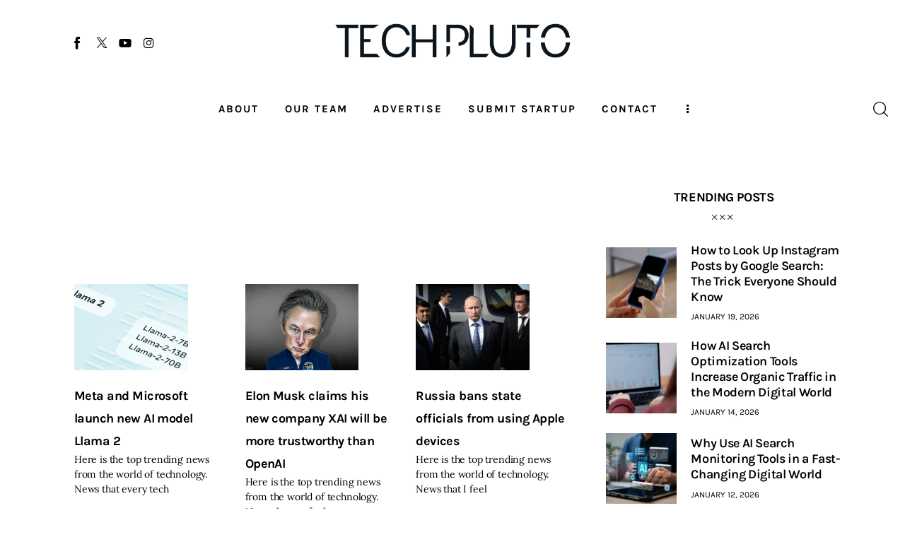

--- FILE ---
content_type: text/html; charset=UTF-8
request_url: https://www.techpluto.com/category/tech-news/page/33/
body_size: 23769
content:
<!DOCTYPE html>
<html lang="en-US" class="no-js scheme_default">

<head>
				<meta charset="UTF-8">
					<meta name="viewport" content="width=device-width, initial-scale=1">
		<meta name="format-detection" content="telephone=no">
		<link rel="profile" href="//gmpg.org/xfn/11">
		<meta name='robots' content='index, follow, max-image-preview:large, max-snippet:-1, max-video-preview:-1' />

	<!-- This site is optimized with the Yoast SEO plugin v26.7 - https://yoast.com/wordpress/plugins/seo/ -->
	<title>Tech news Archives - Page 33 of 79 - TechPluto - Latest Startup &amp; Tech News</title>
	<link rel="canonical" href="https://www.techpluto.com/category/tech-news/page/33/" />
	<link rel="prev" href="https://www.techpluto.com/category/tech-news/page/32/" />
	<link rel="next" href="https://www.techpluto.com/category/tech-news/page/34/" />
	<meta property="og:locale" content="en_US" />
	<meta property="og:type" content="article" />
	<meta property="og:title" content="Tech news Archives - Page 33 of 79 - TechPluto - Latest Startup &amp; Tech News" />
	<meta property="og:url" content="https://www.techpluto.com/category/tech-news/" />
	<meta property="og:site_name" content="TechPluto - Latest Startup &amp; Tech News" />
	<meta property="og:image" content="https://www.techpluto.com/wp-content/uploads/2019/01/TechPluto_1.png" />
	<meta property="og:image:width" content="1731" />
	<meta property="og:image:height" content="810" />
	<meta property="og:image:type" content="image/png" />
	<meta name="twitter:card" content="summary_large_image" />
	<meta name="twitter:site" content="@TechPluto" />
	<script type="application/ld+json" class="yoast-schema-graph">{"@context":"https://schema.org","@graph":[{"@type":"CollectionPage","@id":"https://www.techpluto.com/category/tech-news/","url":"https://www.techpluto.com/category/tech-news/page/33/","name":"Tech news Archives - Page 33 of 79 - TechPluto - Latest Startup &amp; Tech News","isPartOf":{"@id":"https://www.techpluto.com/#website"},"primaryImageOfPage":{"@id":"https://www.techpluto.com/category/tech-news/page/33/#primaryimage"},"image":{"@id":"https://www.techpluto.com/category/tech-news/page/33/#primaryimage"},"thumbnailUrl":"https://www.techpluto.com/wp-content/uploads/2023/07/Lama.jpg","breadcrumb":{"@id":"https://www.techpluto.com/category/tech-news/page/33/#breadcrumb"},"inLanguage":"en-US"},{"@type":"ImageObject","inLanguage":"en-US","@id":"https://www.techpluto.com/category/tech-news/page/33/#primaryimage","url":"https://www.techpluto.com/wp-content/uploads/2023/07/Lama.jpg","contentUrl":"https://www.techpluto.com/wp-content/uploads/2023/07/Lama.jpg","width":1920,"height":1080},{"@type":"BreadcrumbList","@id":"https://www.techpluto.com/category/tech-news/page/33/#breadcrumb","itemListElement":[{"@type":"ListItem","position":1,"name":"Home","item":"https://www.techpluto.com/"},{"@type":"ListItem","position":2,"name":"Tech news"}]},{"@type":"WebSite","@id":"https://www.techpluto.com/#website","url":"https://www.techpluto.com/","name":"Platform to Showcase Innovative Startups and Tech News","description":"Platform to Showcase Innovative Startups and Tech News","publisher":{"@id":"https://www.techpluto.com/#organization"},"potentialAction":[{"@type":"SearchAction","target":{"@type":"EntryPoint","urlTemplate":"https://www.techpluto.com/?s={search_term_string}"},"query-input":{"@type":"PropertyValueSpecification","valueRequired":true,"valueName":"search_term_string"}}],"inLanguage":"en-US"},{"@type":"Organization","@id":"https://www.techpluto.com/#organization","name":"Accunite Solutions Pvt Ltd","url":"https://www.techpluto.com/","logo":{"@type":"ImageObject","inLanguage":"en-US","@id":"https://www.techpluto.com/#/schema/logo/image/","url":"https://www.techpluto.com/wp-content/uploads/2023/08/Tech_Pluto_Logo.png_2-removebg-preview.png","contentUrl":"https://www.techpluto.com/wp-content/uploads/2023/08/Tech_Pluto_Logo.png_2-removebg-preview.png","width":1091,"height":160,"caption":"Accunite Solutions Pvt Ltd"},"image":{"@id":"https://www.techpluto.com/#/schema/logo/image/"},"sameAs":["https://www.facebook.com/techplutoMedia/","https://x.com/TechPluto"]}]}</script>
	<!-- / Yoast SEO plugin. -->


<link rel='dns-prefetch' href='//www.techpluto.com' />
<link rel='dns-prefetch' href='//www.googletagmanager.com' />
<link rel="alternate" type="application/rss+xml" title="TechPluto - Latest Startup &amp; Tech News &raquo; Feed" href="https://www.techpluto.com/feed/" />
<link rel="alternate" type="application/rss+xml" title="TechPluto - Latest Startup &amp; Tech News &raquo; Comments Feed" href="https://www.techpluto.com/comments/feed/" />
<link rel="alternate" type="application/rss+xml" title="TechPluto - Latest Startup &amp; Tech News &raquo; Tech news Category Feed" href="https://www.techpluto.com/category/tech-news/feed/" />
			<meta property="og:type" content="website" />
			<meta property="og:site_name" content="TechPluto - Latest Startup &amp; Tech News" />
			<meta property="og:description" content="Platform to Showcase Innovative Startups and Tech News" />
							<meta property="og:image" content="https://www.techpluto.com/wp-content/uploads/2023/08/Tech_Pluto_Logo.png_2-removebg-preview.png" />
				<style id='wp-img-auto-sizes-contain-inline-css' type='text/css'>
img:is([sizes=auto i],[sizes^="auto," i]){contain-intrinsic-size:3000px 1500px}
/*# sourceURL=wp-img-auto-sizes-contain-inline-css */
</style>
<link property="stylesheet" rel='stylesheet' id='trx_addons-icons-css' href='https://www.techpluto.com/wp-content/plugins/trx_addons/css/font-icons/css/trx_addons_icons.css' type='text/css' media='all' />
<link property="stylesheet" rel='stylesheet' id='kicker-font-Lora-css' href='https://www.techpluto.com/wp-content/themes/kicker/skins/default-gutenberg/css/font-face/Lora/stylesheet.css' type='text/css' media='all' />
<link property="stylesheet" rel='stylesheet' id='kicker-font-Karla-css' href='https://www.techpluto.com/wp-content/themes/kicker/skins/default-gutenberg/css/font-face/Karla/stylesheet.css' type='text/css' media='all' />
<link property="stylesheet" rel='stylesheet' id='kicker-fontello-css' href='https://www.techpluto.com/wp-content/themes/kicker/skins/default-gutenberg/css/font-icons/css/fontello.css' type='text/css' media='all' />
<link property="stylesheet" rel='alternate stylesheet' id='powerkit-icons-css' href='https://www.techpluto.com/wp-content/plugins/powerkit/assets/fonts/powerkit-icons.woff?ver=3.0.4' type='text/css' as='font' type='font/wof' crossorigin />
<link property="stylesheet" rel='stylesheet' id='powerkit-css' href='https://www.techpluto.com/wp-content/plugins/powerkit/assets/css/powerkit.css?ver=3.0.4' type='text/css' media='all' />
<link property="stylesheet" rel='stylesheet' id='hfe-widgets-style-css' href='https://www.techpluto.com/wp-content/plugins/header-footer-elementor/inc/widgets-css/frontend.css?ver=2.8.1' type='text/css' media='all' />
<link property="stylesheet" rel='stylesheet' id='wp-block-library-css' href='https://www.techpluto.com/wp-includes/css/dist/block-library/style.min.css?ver=4b5c4fac63b0301bcb4e52e8f52b7d0c' type='text/css' media='all' />
<style id='global-styles-inline-css' type='text/css'>
:root{--wp--preset--aspect-ratio--square: 1;--wp--preset--aspect-ratio--4-3: 4/3;--wp--preset--aspect-ratio--3-4: 3/4;--wp--preset--aspect-ratio--3-2: 3/2;--wp--preset--aspect-ratio--2-3: 2/3;--wp--preset--aspect-ratio--16-9: 16/9;--wp--preset--aspect-ratio--9-16: 9/16;--wp--preset--color--black: #000000;--wp--preset--color--cyan-bluish-gray: #abb8c3;--wp--preset--color--white: #ffffff;--wp--preset--color--pale-pink: #f78da7;--wp--preset--color--vivid-red: #cf2e2e;--wp--preset--color--luminous-vivid-orange: #ff6900;--wp--preset--color--luminous-vivid-amber: #fcb900;--wp--preset--color--light-green-cyan: #7bdcb5;--wp--preset--color--vivid-green-cyan: #00d084;--wp--preset--color--pale-cyan-blue: #8ed1fc;--wp--preset--color--vivid-cyan-blue: #0693e3;--wp--preset--color--vivid-purple: #9b51e0;--wp--preset--color--bg-color: #ffffff;--wp--preset--color--bd-color: #EAEAEA;--wp--preset--color--bd-hover: #D2D4D4;--wp--preset--color--text-dark: #121418;--wp--preset--color--text-light: #A5A6AA;--wp--preset--color--text-link: #E93314;--wp--preset--color--text-hover: #E14B31;--wp--preset--color--text-link-2: #F8632E;--wp--preset--color--text-hover-2: #D84713;--wp--preset--color--text-link-3: #C5A48E;--wp--preset--color--text-hover-3: #AB8E7A;--wp--preset--gradient--vivid-cyan-blue-to-vivid-purple: linear-gradient(135deg,rgb(6,147,227) 0%,rgb(155,81,224) 100%);--wp--preset--gradient--light-green-cyan-to-vivid-green-cyan: linear-gradient(135deg,rgb(122,220,180) 0%,rgb(0,208,130) 100%);--wp--preset--gradient--luminous-vivid-amber-to-luminous-vivid-orange: linear-gradient(135deg,rgb(252,185,0) 0%,rgb(255,105,0) 100%);--wp--preset--gradient--luminous-vivid-orange-to-vivid-red: linear-gradient(135deg,rgb(255,105,0) 0%,rgb(207,46,46) 100%);--wp--preset--gradient--very-light-gray-to-cyan-bluish-gray: linear-gradient(135deg,rgb(238,238,238) 0%,rgb(169,184,195) 100%);--wp--preset--gradient--cool-to-warm-spectrum: linear-gradient(135deg,rgb(74,234,220) 0%,rgb(151,120,209) 20%,rgb(207,42,186) 40%,rgb(238,44,130) 60%,rgb(251,105,98) 80%,rgb(254,248,76) 100%);--wp--preset--gradient--blush-light-purple: linear-gradient(135deg,rgb(255,206,236) 0%,rgb(152,150,240) 100%);--wp--preset--gradient--blush-bordeaux: linear-gradient(135deg,rgb(254,205,165) 0%,rgb(254,45,45) 50%,rgb(107,0,62) 100%);--wp--preset--gradient--luminous-dusk: linear-gradient(135deg,rgb(255,203,112) 0%,rgb(199,81,192) 50%,rgb(65,88,208) 100%);--wp--preset--gradient--pale-ocean: linear-gradient(135deg,rgb(255,245,203) 0%,rgb(182,227,212) 50%,rgb(51,167,181) 100%);--wp--preset--gradient--electric-grass: linear-gradient(135deg,rgb(202,248,128) 0%,rgb(113,206,126) 100%);--wp--preset--gradient--midnight: linear-gradient(135deg,rgb(2,3,129) 0%,rgb(40,116,252) 100%);--wp--preset--gradient--vertical-link-to-hover: linear-gradient(to bottom,var(--theme-color-text_link) 0%,var(--theme-color-text_hover) 100%);--wp--preset--gradient--diagonal-link-to-hover: linear-gradient(to bottom right,var(--theme-color-text_link) 0%,var(--theme-color-text_hover) 100%);--wp--preset--font-size--small: 13px;--wp--preset--font-size--medium: clamp(14px, 0.875rem + ((1vw - 3.2px) * 0.619), 20px);--wp--preset--font-size--large: clamp(22.041px, 1.378rem + ((1vw - 3.2px) * 1.439), 36px);--wp--preset--font-size--x-large: clamp(25.014px, 1.563rem + ((1vw - 3.2px) * 1.751), 42px);--wp--preset--font-family--p-font: Lora;--wp--preset--font-family--post-font: inherit;--wp--preset--font-family--h-1-font: Karla;--wp--preset--spacing--20: 0.44rem;--wp--preset--spacing--30: 0.67rem;--wp--preset--spacing--40: 1rem;--wp--preset--spacing--50: 1.5rem;--wp--preset--spacing--60: 2.25rem;--wp--preset--spacing--70: 3.38rem;--wp--preset--spacing--80: 5.06rem;--wp--preset--shadow--natural: 6px 6px 9px rgba(0, 0, 0, 0.2);--wp--preset--shadow--deep: 12px 12px 50px rgba(0, 0, 0, 0.4);--wp--preset--shadow--sharp: 6px 6px 0px rgba(0, 0, 0, 0.2);--wp--preset--shadow--outlined: 6px 6px 0px -3px rgb(255, 255, 255), 6px 6px rgb(0, 0, 0);--wp--preset--shadow--crisp: 6px 6px 0px rgb(0, 0, 0);--wp--custom--spacing--tiny: var(--sc-space-tiny,   1rem);--wp--custom--spacing--small: var(--sc-space-small,  2rem);--wp--custom--spacing--medium: var(--sc-space-medium, 3.3333rem);--wp--custom--spacing--large: var(--sc-space-large,  6.6667rem);--wp--custom--spacing--huge: var(--sc-space-huge,   8.6667rem);}:root { --wp--style--global--content-size: 850px;--wp--style--global--wide-size: 1290px; }:where(body) { margin: 0; }.wp-site-blocks > .alignleft { float: left; margin-right: 2em; }.wp-site-blocks > .alignright { float: right; margin-left: 2em; }.wp-site-blocks > .aligncenter { justify-content: center; margin-left: auto; margin-right: auto; }:where(.is-layout-flex){gap: 0.5em;}:where(.is-layout-grid){gap: 0.5em;}.is-layout-flow > .alignleft{float: left;margin-inline-start: 0;margin-inline-end: 2em;}.is-layout-flow > .alignright{float: right;margin-inline-start: 2em;margin-inline-end: 0;}.is-layout-flow > .aligncenter{margin-left: auto !important;margin-right: auto !important;}.is-layout-constrained > .alignleft{float: left;margin-inline-start: 0;margin-inline-end: 2em;}.is-layout-constrained > .alignright{float: right;margin-inline-start: 2em;margin-inline-end: 0;}.is-layout-constrained > .aligncenter{margin-left: auto !important;margin-right: auto !important;}.is-layout-constrained > :where(:not(.alignleft):not(.alignright):not(.alignfull)){max-width: var(--wp--style--global--content-size);margin-left: auto !important;margin-right: auto !important;}.is-layout-constrained > .alignwide{max-width: var(--wp--style--global--wide-size);}body .is-layout-flex{display: flex;}.is-layout-flex{flex-wrap: wrap;align-items: center;}.is-layout-flex > :is(*, div){margin: 0;}body .is-layout-grid{display: grid;}.is-layout-grid > :is(*, div){margin: 0;}body{padding-top: 0px;padding-right: 0px;padding-bottom: 0px;padding-left: 0px;}a:where(:not(.wp-element-button)){text-decoration: underline;}:root :where(.wp-element-button, .wp-block-button__link){background-color: #32373c;border-width: 0;color: #fff;font-family: inherit;font-size: inherit;font-style: inherit;font-weight: inherit;letter-spacing: inherit;line-height: inherit;padding-top: calc(0.667em + 2px);padding-right: calc(1.333em + 2px);padding-bottom: calc(0.667em + 2px);padding-left: calc(1.333em + 2px);text-decoration: none;text-transform: inherit;}.has-black-color{color: var(--wp--preset--color--black) !important;}.has-cyan-bluish-gray-color{color: var(--wp--preset--color--cyan-bluish-gray) !important;}.has-white-color{color: var(--wp--preset--color--white) !important;}.has-pale-pink-color{color: var(--wp--preset--color--pale-pink) !important;}.has-vivid-red-color{color: var(--wp--preset--color--vivid-red) !important;}.has-luminous-vivid-orange-color{color: var(--wp--preset--color--luminous-vivid-orange) !important;}.has-luminous-vivid-amber-color{color: var(--wp--preset--color--luminous-vivid-amber) !important;}.has-light-green-cyan-color{color: var(--wp--preset--color--light-green-cyan) !important;}.has-vivid-green-cyan-color{color: var(--wp--preset--color--vivid-green-cyan) !important;}.has-pale-cyan-blue-color{color: var(--wp--preset--color--pale-cyan-blue) !important;}.has-vivid-cyan-blue-color{color: var(--wp--preset--color--vivid-cyan-blue) !important;}.has-vivid-purple-color{color: var(--wp--preset--color--vivid-purple) !important;}.has-bg-color-color{color: var(--wp--preset--color--bg-color) !important;}.has-bd-color-color{color: var(--wp--preset--color--bd-color) !important;}.has-bd-hover-color{color: var(--wp--preset--color--bd-hover) !important;}.has-text-dark-color{color: var(--wp--preset--color--text-dark) !important;}.has-text-light-color{color: var(--wp--preset--color--text-light) !important;}.has-text-link-color{color: var(--wp--preset--color--text-link) !important;}.has-text-hover-color{color: var(--wp--preset--color--text-hover) !important;}.has-text-link-2-color{color: var(--wp--preset--color--text-link-2) !important;}.has-text-hover-2-color{color: var(--wp--preset--color--text-hover-2) !important;}.has-text-link-3-color{color: var(--wp--preset--color--text-link-3) !important;}.has-text-hover-3-color{color: var(--wp--preset--color--text-hover-3) !important;}.has-black-background-color{background-color: var(--wp--preset--color--black) !important;}.has-cyan-bluish-gray-background-color{background-color: var(--wp--preset--color--cyan-bluish-gray) !important;}.has-white-background-color{background-color: var(--wp--preset--color--white) !important;}.has-pale-pink-background-color{background-color: var(--wp--preset--color--pale-pink) !important;}.has-vivid-red-background-color{background-color: var(--wp--preset--color--vivid-red) !important;}.has-luminous-vivid-orange-background-color{background-color: var(--wp--preset--color--luminous-vivid-orange) !important;}.has-luminous-vivid-amber-background-color{background-color: var(--wp--preset--color--luminous-vivid-amber) !important;}.has-light-green-cyan-background-color{background-color: var(--wp--preset--color--light-green-cyan) !important;}.has-vivid-green-cyan-background-color{background-color: var(--wp--preset--color--vivid-green-cyan) !important;}.has-pale-cyan-blue-background-color{background-color: var(--wp--preset--color--pale-cyan-blue) !important;}.has-vivid-cyan-blue-background-color{background-color: var(--wp--preset--color--vivid-cyan-blue) !important;}.has-vivid-purple-background-color{background-color: var(--wp--preset--color--vivid-purple) !important;}.has-bg-color-background-color{background-color: var(--wp--preset--color--bg-color) !important;}.has-bd-color-background-color{background-color: var(--wp--preset--color--bd-color) !important;}.has-bd-hover-background-color{background-color: var(--wp--preset--color--bd-hover) !important;}.has-text-dark-background-color{background-color: var(--wp--preset--color--text-dark) !important;}.has-text-light-background-color{background-color: var(--wp--preset--color--text-light) !important;}.has-text-link-background-color{background-color: var(--wp--preset--color--text-link) !important;}.has-text-hover-background-color{background-color: var(--wp--preset--color--text-hover) !important;}.has-text-link-2-background-color{background-color: var(--wp--preset--color--text-link-2) !important;}.has-text-hover-2-background-color{background-color: var(--wp--preset--color--text-hover-2) !important;}.has-text-link-3-background-color{background-color: var(--wp--preset--color--text-link-3) !important;}.has-text-hover-3-background-color{background-color: var(--wp--preset--color--text-hover-3) !important;}.has-black-border-color{border-color: var(--wp--preset--color--black) !important;}.has-cyan-bluish-gray-border-color{border-color: var(--wp--preset--color--cyan-bluish-gray) !important;}.has-white-border-color{border-color: var(--wp--preset--color--white) !important;}.has-pale-pink-border-color{border-color: var(--wp--preset--color--pale-pink) !important;}.has-vivid-red-border-color{border-color: var(--wp--preset--color--vivid-red) !important;}.has-luminous-vivid-orange-border-color{border-color: var(--wp--preset--color--luminous-vivid-orange) !important;}.has-luminous-vivid-amber-border-color{border-color: var(--wp--preset--color--luminous-vivid-amber) !important;}.has-light-green-cyan-border-color{border-color: var(--wp--preset--color--light-green-cyan) !important;}.has-vivid-green-cyan-border-color{border-color: var(--wp--preset--color--vivid-green-cyan) !important;}.has-pale-cyan-blue-border-color{border-color: var(--wp--preset--color--pale-cyan-blue) !important;}.has-vivid-cyan-blue-border-color{border-color: var(--wp--preset--color--vivid-cyan-blue) !important;}.has-vivid-purple-border-color{border-color: var(--wp--preset--color--vivid-purple) !important;}.has-bg-color-border-color{border-color: var(--wp--preset--color--bg-color) !important;}.has-bd-color-border-color{border-color: var(--wp--preset--color--bd-color) !important;}.has-bd-hover-border-color{border-color: var(--wp--preset--color--bd-hover) !important;}.has-text-dark-border-color{border-color: var(--wp--preset--color--text-dark) !important;}.has-text-light-border-color{border-color: var(--wp--preset--color--text-light) !important;}.has-text-link-border-color{border-color: var(--wp--preset--color--text-link) !important;}.has-text-hover-border-color{border-color: var(--wp--preset--color--text-hover) !important;}.has-text-link-2-border-color{border-color: var(--wp--preset--color--text-link-2) !important;}.has-text-hover-2-border-color{border-color: var(--wp--preset--color--text-hover-2) !important;}.has-text-link-3-border-color{border-color: var(--wp--preset--color--text-link-3) !important;}.has-text-hover-3-border-color{border-color: var(--wp--preset--color--text-hover-3) !important;}.has-vivid-cyan-blue-to-vivid-purple-gradient-background{background: var(--wp--preset--gradient--vivid-cyan-blue-to-vivid-purple) !important;}.has-light-green-cyan-to-vivid-green-cyan-gradient-background{background: var(--wp--preset--gradient--light-green-cyan-to-vivid-green-cyan) !important;}.has-luminous-vivid-amber-to-luminous-vivid-orange-gradient-background{background: var(--wp--preset--gradient--luminous-vivid-amber-to-luminous-vivid-orange) !important;}.has-luminous-vivid-orange-to-vivid-red-gradient-background{background: var(--wp--preset--gradient--luminous-vivid-orange-to-vivid-red) !important;}.has-very-light-gray-to-cyan-bluish-gray-gradient-background{background: var(--wp--preset--gradient--very-light-gray-to-cyan-bluish-gray) !important;}.has-cool-to-warm-spectrum-gradient-background{background: var(--wp--preset--gradient--cool-to-warm-spectrum) !important;}.has-blush-light-purple-gradient-background{background: var(--wp--preset--gradient--blush-light-purple) !important;}.has-blush-bordeaux-gradient-background{background: var(--wp--preset--gradient--blush-bordeaux) !important;}.has-luminous-dusk-gradient-background{background: var(--wp--preset--gradient--luminous-dusk) !important;}.has-pale-ocean-gradient-background{background: var(--wp--preset--gradient--pale-ocean) !important;}.has-electric-grass-gradient-background{background: var(--wp--preset--gradient--electric-grass) !important;}.has-midnight-gradient-background{background: var(--wp--preset--gradient--midnight) !important;}.has-vertical-link-to-hover-gradient-background{background: var(--wp--preset--gradient--vertical-link-to-hover) !important;}.has-diagonal-link-to-hover-gradient-background{background: var(--wp--preset--gradient--diagonal-link-to-hover) !important;}.has-small-font-size{font-size: var(--wp--preset--font-size--small) !important;}.has-medium-font-size{font-size: var(--wp--preset--font-size--medium) !important;}.has-large-font-size{font-size: var(--wp--preset--font-size--large) !important;}.has-x-large-font-size{font-size: var(--wp--preset--font-size--x-large) !important;}.has-p-font-font-family{font-family: var(--wp--preset--font-family--p-font) !important;}.has-post-font-font-family{font-family: var(--wp--preset--font-family--post-font) !important;}.has-h-1-font-font-family{font-family: var(--wp--preset--font-family--h-1-font) !important;}
:root :where(.wp-block-button .wp-block-button__link){background-color: var(--theme-color-text_link);border-radius: 0;color: var(--theme-color-inverse_link);font-family: var(--theme-font-button_font-family);font-size: var(--theme-font-button_font-size);font-weight: var(--theme-font-button_font-weight);line-height: var(--theme-font-button_line-height);}
:where(.wp-block-post-template.is-layout-flex){gap: 1.25em;}:where(.wp-block-post-template.is-layout-grid){gap: 1.25em;}
:where(.wp-block-term-template.is-layout-flex){gap: 1.25em;}:where(.wp-block-term-template.is-layout-grid){gap: 1.25em;}
:where(.wp-block-columns.is-layout-flex){gap: 2em;}:where(.wp-block-columns.is-layout-grid){gap: 2em;}
:root :where(.wp-block-pullquote){border-width: 1px 0;font-size: clamp(0.984em, 0.984rem + ((1vw - 0.2em) * 0.851), 1.5em);line-height: 1.6;}
:root :where(.wp-block-post-comments){padding-top: var(--wp--custom--spacing--small);}
:root :where(.wp-block-quote){border-width: 1px;}
/*# sourceURL=global-styles-inline-css */
</style>
<link property="stylesheet" rel='stylesheet' id='contact-form-7-css' href='https://www.techpluto.com/wp-content/plugins/contact-form-7/includes/css/styles.css?ver=6.1.4' type='text/css' media='all' />
<link property="stylesheet" rel='stylesheet' id='powerkit-author-box-css' href='https://www.techpluto.com/wp-content/plugins/powerkit/modules/author-box/public/css/public-powerkit-author-box.css?ver=3.0.4' type='text/css' media='all' />
<link property="stylesheet" rel='stylesheet' id='powerkit-social-links-css' href='https://www.techpluto.com/wp-content/plugins/powerkit/modules/social-links/public/css/public-powerkit-social-links.css?ver=3.0.4' type='text/css' media='all' />
<link property="stylesheet" rel='stylesheet' id='powerkit-twitter-css' href='https://www.techpluto.com/wp-content/plugins/powerkit/modules/twitter/public/css/public-powerkit-twitter.css?ver=3.0.4' type='text/css' media='all' />
<link property="stylesheet" rel='stylesheet' id='magnific-popup-css' href='https://www.techpluto.com/wp-content/plugins/trx_addons/js/magnific/magnific-popup.min.css' type='text/css' media='all' />
<link property="stylesheet" rel='stylesheet' id='trx-popup-style-css' href='https://www.techpluto.com/wp-content/plugins/trx_popup/css/style.css' type='text/css' media='all' />
<link property="stylesheet" rel='stylesheet' id='trx-popup-custom-css' href='https://www.techpluto.com/wp-content/plugins/trx_popup/css/custom.css' type='text/css' media='all' />
<link property="stylesheet" rel='stylesheet' id='trx-popup-stylesheet-css' href='https://www.techpluto.com/wp-content/plugins/trx_popup/css/fonts/Inter/stylesheet.css' type='text/css' media='all' />




<link property="stylesheet" rel='stylesheet' id='widget-posts-css' href='https://www.techpluto.com/wp-content/plugins/elementor-pro/assets/css/widget-posts.min.css?ver=3.29.2' type='text/css' media='all' />









<link property="stylesheet" rel='stylesheet' id='hfe-widget-blockquote-css' href='https://www.techpluto.com/wp-content/plugins/elementor-pro/assets/css/widget-blockquote.min.css?ver=3.25.0' type='text/css' media='all' />
<link property="stylesheet" rel='stylesheet' id='hfe-mega-menu-css' href='https://www.techpluto.com/wp-content/plugins/elementor-pro/assets/css/widget-mega-menu.min.css?ver=3.26.2' type='text/css' media='all' />
<link property="stylesheet" rel='stylesheet' id='hfe-nav-menu-widget-css' href='https://www.techpluto.com/wp-content/plugins/elementor-pro/assets/css/widget-nav-menu.min.css?ver=3.26.0' type='text/css' media='all' />

<link property="stylesheet" rel='stylesheet' id='hfe-style-css' href='https://www.techpluto.com/wp-content/plugins/header-footer-elementor/assets/css/header-footer-elementor.css?ver=2.8.1' type='text/css' media='all' />
<link property="stylesheet" rel='stylesheet' id='elementor-icons-css' href='https://www.techpluto.com/wp-content/plugins/elementor/assets/lib/eicons/css/elementor-icons.min.css?ver=5.45.0' type='text/css' media='all' />
<link property="stylesheet" rel='stylesheet' id='elementor-frontend-css' href='https://www.techpluto.com/wp-content/plugins/elementor/assets/css/frontend.min.css?ver=3.34.1' type='text/css' media='all' />
<link property="stylesheet" rel='stylesheet' id='elementor-post-48774-css' href='https://www.techpluto.com/wp-content/uploads/elementor/css/post-48774.css?ver=1768831477' type='text/css' media='all' />
<link property="stylesheet" rel='stylesheet' id='elementor-post-48786-css' href='https://www.techpluto.com/wp-content/uploads/elementor/css/post-48786.css?ver=1768831478' type='text/css' media='all' />
<link property="stylesheet" rel='stylesheet' id='elementor-post-48776-css' href='https://www.techpluto.com/wp-content/uploads/elementor/css/post-48776.css?ver=1768831479' type='text/css' media='all' />
<link property="stylesheet" rel='stylesheet' id='elementor-post-48769-css' href='https://www.techpluto.com/wp-content/uploads/elementor/css/post-48769.css?ver=1768831479' type='text/css' media='all' />
<link property="stylesheet" rel='stylesheet' id='hfe-elementor-icons-css' href='https://www.techpluto.com/wp-content/plugins/elementor/assets/lib/eicons/css/elementor-icons.min.css?ver=5.34.0' type='text/css' media='all' />
<link property="stylesheet" rel='stylesheet' id='hfe-icons-list-css' href='https://www.techpluto.com/wp-content/plugins/elementor/assets/css/widget-icon-list.min.css?ver=3.24.3' type='text/css' media='all' />
<link property="stylesheet" rel='stylesheet' id='hfe-social-icons-css' href='https://www.techpluto.com/wp-content/plugins/elementor/assets/css/widget-social-icons.min.css?ver=3.24.0' type='text/css' media='all' />
<link property="stylesheet" rel='stylesheet' id='hfe-social-share-icons-brands-css' href='https://www.techpluto.com/wp-content/plugins/elementor/assets/lib/font-awesome/css/brands.css?ver=5.15.3' type='text/css' media='all' />
<link property="stylesheet" rel='stylesheet' id='hfe-social-share-icons-fontawesome-css' href='https://www.techpluto.com/wp-content/plugins/elementor/assets/lib/font-awesome/css/fontawesome.css?ver=5.15.3' type='text/css' media='all' />
<link property="stylesheet" rel='stylesheet' id='hfe-nav-menu-icons-css' href='https://www.techpluto.com/wp-content/plugins/elementor/assets/lib/font-awesome/css/solid.css?ver=5.15.3' type='text/css' media='all' />
<link property="stylesheet" rel='stylesheet' id='elementor-post-48705-css' href='https://www.techpluto.com/wp-content/uploads/elementor/css/post-48705.css?ver=1768831481' type='text/css' media='all' />
<link property="stylesheet" rel='stylesheet' id='widget-spacer-css' href='https://www.techpluto.com/wp-content/plugins/elementor/assets/css/widget-spacer.min.css?ver=3.34.1' type='text/css' media='all' />
<link property="stylesheet" rel='stylesheet' id='widget-divider-css' href='https://www.techpluto.com/wp-content/plugins/elementor/assets/css/widget-divider.min.css?ver=3.34.1' type='text/css' media='all' />
<link property="stylesheet" rel='stylesheet' id='trx_addons-css' href='https://www.techpluto.com/wp-content/plugins/trx_addons/css/__styles.css' type='text/css' media='all' />
<link property="stylesheet" rel='stylesheet' id='trx_addons-sc_content-css' href='https://www.techpluto.com/wp-content/plugins/trx_addons/components/shortcodes/content/content.css' type='text/css' media='all' />
<link property="stylesheet" rel='stylesheet' id='trx_addons-sc_content-responsive-css' href='https://www.techpluto.com/wp-content/plugins/trx_addons/components/shortcodes/content/content.responsive.css' type='text/css' media='(max-width:1439px)' />
<link property="stylesheet" rel='stylesheet' id='trx_addons-animations-css' href='https://www.techpluto.com/wp-content/plugins/trx_addons/css/trx_addons.animations.css' type='text/css' media='all' />
<style id='kadence-blocks-global-variables-inline-css' type='text/css'>
:root {--global-kb-font-size-sm:clamp(0.8rem, 0.73rem + 0.217vw, 0.9rem);--global-kb-font-size-md:clamp(1.1rem, 0.995rem + 0.326vw, 1.25rem);--global-kb-font-size-lg:clamp(1.75rem, 1.576rem + 0.543vw, 2rem);--global-kb-font-size-xl:clamp(2.25rem, 1.728rem + 1.63vw, 3rem);--global-kb-font-size-xxl:clamp(2.5rem, 1.456rem + 3.26vw, 4rem);--global-kb-font-size-xxxl:clamp(2.75rem, 0.489rem + 7.065vw, 6rem);}:root {--global-palette1: #3182CE;--global-palette2: #2B6CB0;--global-palette3: #1A202C;--global-palette4: #2D3748;--global-palette5: #4A5568;--global-palette6: #718096;--global-palette7: #EDF2F7;--global-palette8: #F7FAFC;--global-palette9: #ffffff;}
/*# sourceURL=kadence-blocks-global-variables-inline-css */
</style>




<link property="stylesheet" rel='stylesheet' id='kicker-style-css' href='https://www.techpluto.com/wp-content/themes/kicker/style.css' type='text/css' media='all' />
<link property="stylesheet" rel='stylesheet' id='mediaelement-css' href='https://www.techpluto.com/wp-includes/js/mediaelement/mediaelementplayer-legacy.min.css?ver=4.2.17' type='text/css' media='all' />
<link property="stylesheet" rel='stylesheet' id='wp-mediaelement-css' href='https://www.techpluto.com/wp-includes/js/mediaelement/wp-mediaelement.min.css?ver=4b5c4fac63b0301bcb4e52e8f52b7d0c' type='text/css' media='all' />
<link property="stylesheet" rel='stylesheet' id='kicker-skin-default-gutenberg-css' href='https://www.techpluto.com/wp-content/themes/kicker/skins/default-gutenberg/css/style.css' type='text/css' media='all' />
<link property="stylesheet" rel='stylesheet' id='kicker-gutenberg-css' href='https://www.techpluto.com/wp-content/themes/kicker/skins/default-gutenberg/css/__gutenberg.css' type='text/css' media='all' />
<link property="stylesheet" rel='stylesheet' id='kicker-plugins-css' href='https://www.techpluto.com/wp-content/themes/kicker/skins/default-gutenberg/css/__plugins.css' type='text/css' media='all' />
<link property="stylesheet" rel='stylesheet' id='kicker-powerkit-css' href='https://www.techpluto.com/wp-content/themes/kicker/skins/default-gutenberg/plugins/powerkit/powerkit.css' type='text/css' media='all' />
<link property="stylesheet" rel='stylesheet' id='kicker-custom-css' href='https://www.techpluto.com/wp-content/themes/kicker/skins/default-gutenberg/css/__custom.css' type='text/css' media='all' />
<link property="stylesheet" rel='stylesheet' id='trx_addons-responsive-css' href='https://www.techpluto.com/wp-content/plugins/trx_addons/css/__responsive.css' type='text/css' media='(max-width:1439px)' />
<link property="stylesheet" rel='stylesheet' id='kicker-gutenberg-responsive-css' href='https://www.techpluto.com/wp-content/themes/kicker/skins/default-gutenberg/css/__gutenberg_responsive.css' type='text/css' media='(max-width:1679px)' />
<link property="stylesheet" rel='stylesheet' id='kicker-responsive-css' href='https://www.techpluto.com/wp-content/themes/kicker/skins/default-gutenberg/css/__responsive.css' type='text/css' media='(max-width:1679px)' />
<script type="text/javascript" src="https://www.techpluto.com/wp-includes/js/jquery/jquery.min.js?ver=3.7.1" id="jquery-core-js"></script>
<script type="text/javascript" src="https://www.techpluto.com/wp-includes/js/jquery/jquery-migrate.min.js?ver=3.4.1" id="jquery-migrate-js"></script>
<link rel="https://api.w.org/" href="https://www.techpluto.com/wp-json/" /><link rel="alternate" title="JSON" type="application/json" href="https://www.techpluto.com/wp-json/wp/v2/categories/1548" /><link rel="EditURI" type="application/rsd+xml" title="RSD" href="https://www.techpluto.com/xmlrpc.php?rsd" />

<script type="text/javascript">var ajaxurl = "https://www.techpluto.com/wp-admin/admin-ajax.php";</script><meta name="generator" content="Site Kit by Google 1.164.0" /><meta name="generator" content="Elementor 3.34.1; features: additional_custom_breakpoints; settings: css_print_method-external, google_font-enabled, font_display-block">
      <meta name="onesignal" content="wordpress-plugin"/>
            <script>

      window.OneSignalDeferred = window.OneSignalDeferred || [];

      OneSignalDeferred.push(function(OneSignal) {
        var oneSignal_options = {};
        window._oneSignalInitOptions = oneSignal_options;

        oneSignal_options['serviceWorkerParam'] = { scope: '/' };
oneSignal_options['serviceWorkerPath'] = 'OneSignalSDKWorker.js.php';

        OneSignal.Notifications.setDefaultUrl("https://www.techpluto.com");

        oneSignal_options['wordpress'] = true;
oneSignal_options['appId'] = '0af59c66-3c90-45f5-a833-f04f6714284a';
oneSignal_options['allowLocalhostAsSecureOrigin'] = true;
oneSignal_options['welcomeNotification'] = { };
oneSignal_options['welcomeNotification']['disable'] = true;
oneSignal_options['path'] = "https://www.techpluto.com/wp-content/plugins/onesignal-free-web-push-notifications/sdk_files/";
oneSignal_options['safari_web_id'] = "web.onesignal.auto.54d60a3d-c0d7-4ae1-b490-c29a9cfa7b70";
oneSignal_options['promptOptions'] = { };
oneSignal_options['promptOptions']['acceptButtonText'] = "Accept";
oneSignal_options['promptOptions']['cancelButtonText'] = "No thanks";
oneSignal_options['promptOptions']['siteName'] = "http://www.techpluto.com";
              OneSignal.init(window._oneSignalInitOptions);
              OneSignal.Slidedown.promptPush()      });

      function documentInitOneSignal() {
        var oneSignal_elements = document.getElementsByClassName("OneSignal-prompt");

        var oneSignalLinkClickHandler = function(event) { OneSignal.Notifications.requestPermission(); event.preventDefault(); };        for(var i = 0; i < oneSignal_elements.length; i++)
          oneSignal_elements[i].addEventListener('click', oneSignalLinkClickHandler, false);
      }

      if (document.readyState === 'complete') {
           documentInitOneSignal();
      }
      else {
           window.addEventListener("load", function(event){
               documentInitOneSignal();
          });
      }
    </script>
			<style>
				.e-con.e-parent:nth-of-type(n+4):not(.e-lazyloaded):not(.e-no-lazyload),
				.e-con.e-parent:nth-of-type(n+4):not(.e-lazyloaded):not(.e-no-lazyload) * {
					background-image: none !important;
				}
				@media screen and (max-height: 1024px) {
					.e-con.e-parent:nth-of-type(n+3):not(.e-lazyloaded):not(.e-no-lazyload),
					.e-con.e-parent:nth-of-type(n+3):not(.e-lazyloaded):not(.e-no-lazyload) * {
						background-image: none !important;
					}
				}
				@media screen and (max-height: 640px) {
					.e-con.e-parent:nth-of-type(n+2):not(.e-lazyloaded):not(.e-no-lazyload),
					.e-con.e-parent:nth-of-type(n+2):not(.e-lazyloaded):not(.e-no-lazyload) * {
						background-image: none !important;
					}
				}
			</style>
			<link rel="icon" href="https://www.techpluto.com/wp-content/uploads/2023/08/cropped-tp-bw_1-32x32.png" sizes="32x32" />
<link rel="icon" href="https://www.techpluto.com/wp-content/uploads/2023/08/cropped-tp-bw_1-192x192.png" sizes="192x192" />
<link rel="apple-touch-icon" href="https://www.techpluto.com/wp-content/uploads/2023/08/cropped-tp-bw_1-180x180.png" />
<meta name="msapplication-TileImage" content="https://www.techpluto.com/wp-content/uploads/2023/08/cropped-tp-bw_1-270x270.png" />

<style type="text/css" id="trx_addons-inline-styles-inline-css">.trx_addons_inline_17512753{width:440px;}.trx_addons_inline_751314076 img.logo_image{max-height:35px;}</style></head>

<body class="archive paged category category-tech-news category-1548 wp-custom-logo wp-embed-responsive paged-33 category-paged-33 wp-theme-kicker ehf-template-kicker ehf-stylesheet-kicker skin_default-gutenberg sidebar_present scheme_default blog_mode_category body_style_wide  is_stream blog_style_excerpt sidebar_show sidebar_right sidebar_small_screen_below trx_addons_present header_type_custom header_style_header-custom-48705 header_position_default menu_side_ no_layout fixed_blocks_sticky elementor-page-48769 elementor-default elementor-template-full-width elementor-kit-48774">

	
	<div class="body_wrap" >

		
		<div class="page_wrap" >

			
							<a class="kicker_skip_link skip_to_content_link" href="#content_skip_link_anchor" tabindex="0">Skip to content</a>
								<a class="kicker_skip_link skip_to_sidebar_link" href="#sidebar_skip_link_anchor" tabindex="0">Skip to sidebar</a>
								<a class="kicker_skip_link skip_to_footer_link" href="#footer_skip_link_anchor" tabindex="0">Skip to footer</a>

				<header class="top_panel top_panel_custom top_panel_custom_48705 top_panel_custom_header-style-1				 without_bg_image">
	<div class="content_wrap">		<div data-elementor-type="cpt_layouts" data-elementor-id="48705" class="elementor elementor-48705" data-elementor-post-type="cpt_layouts">
						<section class="elementor-section elementor-top-section elementor-element elementor-element-eb11326 elementor-section-boxed elementor-section-height-default elementor-section-height-default sc_fly_static" data-id="eb11326" data-element_type="section" data-settings="{&quot;background_background&quot;:&quot;classic&quot;}">
						<div class="elementor-container elementor-column-gap-default">
					<div class="elementor-column elementor-col-100 elementor-top-column elementor-element elementor-element-3e8621a sc_content_align_inherit sc_layouts_column_icons_position_left sc_fly_static" data-id="3e8621a" data-element_type="column">
			<div class="elementor-widget-wrap elementor-element-populated">
						<div class="sc_layouts_item elementor-element elementor-element-26386fe sc_fly_static elementor-widget elementor-widget-spacer" data-id="26386fe" data-element_type="widget" data-widget_type="spacer.default">
				<div class="elementor-widget-container">
							<div class="elementor-spacer">
			<div class="elementor-spacer-inner"></div>
		</div>
						</div>
				</div>
				<section class="elementor-section elementor-inner-section elementor-element elementor-element-c7ef65b elementor-section-content-middle sc_layouts_row sc_layouts_row_type_compact elementor-section-boxed elementor-section-height-default elementor-section-height-default sc_fly_static" data-id="c7ef65b" data-element_type="section">
						<div class="elementor-container elementor-column-gap-no">
					<div class="elementor-column elementor-col-33 elementor-inner-column elementor-element elementor-element-2e2d479 sc_layouts_hide_on_mobile sc_content_align_inherit sc_layouts_column_icons_position_left sc_fly_static" data-id="2e2d479" data-element_type="column">
			<div class="elementor-widget-wrap elementor-element-populated">
						<div class="sc_layouts_item elementor-element elementor-element-d125967 sc_fly_static elementor-widget elementor-widget-spacer" data-id="d125967" data-element_type="widget" data-widget_type="spacer.default">
				<div class="elementor-widget-container">
							<div class="elementor-spacer">
			<div class="elementor-spacer-inner"></div>
		</div>
						</div>
				</div>
				<div class="sc_layouts_item elementor-element elementor-element-a08b36b sc_fly_static elementor-widget elementor-widget-text-editor" data-id="a08b36b" data-element_type="widget" data-widget_type="text-editor.default">
				<div class="elementor-widget-container">
										<div class="pk-social-links-wrap  pk-social-links-template-default pk-social-links-align-default pk-social-links-scheme-default pk-social-links-titles-disabled pk-social-links-counts-disabled pk-social-links-labels-disabled">
		<div class="pk-social-links-items">
								<div class="pk-social-links-item pk-social-links-facebook  pk-social-links-no-count" data-id="facebook">
						<a href="https://facebook.com/techplutoMedia" class="pk-social-links-link" target="_blank" rel="nofollow noopener" aria-label="Facebook">
							<i class="pk-social-links-icon pk-icon pk-icon-facebook"></i>
							
							
							
													</a>
					</div>
										<div class="pk-social-links-item pk-social-links-twitter  pk-social-links-no-count" data-id="twitter">
						<a href="https://x.com/TechPluto" class="pk-social-links-link" target="_blank" rel="nofollow noopener" aria-label="Twitter">
							<i class="pk-social-links-icon pk-icon pk-icon-twitter"></i>
							
							
							
													</a>
					</div>
										<div class="pk-social-links-item pk-social-links-youtube  pk-social-links-no-count" data-id="youtube">
						<a href="https://www.youtube.com/channel/UC3W9Y_bkxpP_mxDXfzw183Q" class="pk-social-links-link" target="_blank" rel="nofollow noopener" aria-label="YouTube">
							<i class="pk-social-links-icon pk-icon pk-icon-youtube"></i>
							
							
							
													</a>
					</div>
										<div class="pk-social-links-item pk-social-links-instagram  pk-social-links-no-count" data-id="instagram">
						<a href="https://www.instagram.com/techpluto_official" class="pk-social-links-link" target="_blank" rel="nofollow noopener" aria-label="Instagram">
							<i class="pk-social-links-icon pk-icon pk-icon-instagram"></i>
							
							
							
													</a>
					</div>
							</div>
	</div>
									</div>
				</div>
					</div>
		</div>
				<div class="elementor-column elementor-col-33 elementor-inner-column elementor-element elementor-element-1bccead sc_layouts_column_align_center sc_layouts_column sc-mobile_content_align_inherit sc-mobile_layouts_column_align_left sc_layouts_column sc_content_align_inherit sc_layouts_column_icons_position_left sc_fly_static" data-id="1bccead" data-element_type="column">
			<div class="elementor-widget-wrap elementor-element-populated">
						<div class="sc_layouts_item elementor-element elementor-element-2d52c52 sc_fly_static elementor-widget elementor-widget-trx_sc_layouts_logo" data-id="2d52c52" data-element_type="widget" data-widget_type="trx_sc_layouts_logo.default">
				<div class="elementor-widget-container">
					<a href="https://www.techpluto.com/"
		class="sc_layouts_logo sc_layouts_logo_default" ><img fetchpriority="high" class="logo_image"
					src="//www.techpluto.com/wp-content/uploads/2023/08/Tech_Pluto_Logo.png_2-removebg-preview.png"
										alt="TechPluto - Latest Startup &amp; Tech News" width="1091" height="160"></a>				</div>
				</div>
					</div>
		</div>
				<div class="elementor-column elementor-col-33 elementor-inner-column elementor-element elementor-element-adc0b53 sc_layouts_column_align_right sc_layouts_column sc_content_align_inherit sc_layouts_column_icons_position_left sc_fly_static" data-id="adc0b53" data-element_type="column">
			<div class="elementor-widget-wrap">
							</div>
		</div>
					</div>
		</section>
				<div class="sc_layouts_item elementor-element elementor-element-9ff34c8 sc_fly_static elementor-widget elementor-widget-spacer" data-id="9ff34c8" data-element_type="widget" data-widget_type="spacer.default">
				<div class="elementor-widget-container">
							<div class="elementor-spacer">
			<div class="elementor-spacer-inner"></div>
		</div>
						</div>
				</div>
				<div class="sc_layouts_item elementor-element elementor-element-a1e6a54 elementor-widget-divider--view-line sc_fly_static elementor-widget elementor-widget-divider" data-id="a1e6a54" data-element_type="widget" data-widget_type="divider.default">
				<div class="elementor-widget-container">
							<div class="elementor-divider">
			<span class="elementor-divider-separator">
						</span>
		</div>
						</div>
				</div>
				<div class="sc_layouts_item elementor-element elementor-element-3e0c8e6 sc_fly_static elementor-widget elementor-widget-spacer" data-id="3e0c8e6" data-element_type="widget" data-widget_type="spacer.default">
				<div class="elementor-widget-container">
							<div class="elementor-spacer">
			<div class="elementor-spacer-inner"></div>
		</div>
						</div>
				</div>
				<section class="elementor-section elementor-inner-section elementor-element elementor-element-aaaced2 elementor-section-content-middle sc_layouts_row sc_layouts_row_type_normal elementor-section-boxed elementor-section-height-default elementor-section-height-default sc_fly_static" data-id="aaaced2" data-element_type="section">
						<div class="elementor-container elementor-column-gap-no">
					<div class="elementor-column elementor-col-25 elementor-inner-column elementor-element elementor-element-ed3165c sc_layouts_column_align_left sc_layouts_column sc_layouts_hide_on_mobile sc_content_align_inherit sc_layouts_column_icons_position_left sc_fly_static" data-id="ed3165c" data-element_type="column">
			<div class="elementor-widget-wrap elementor-element-populated">
						<div class="sc_layouts_item elementor-element elementor-element-6077f04 sc_fly_static elementor-widget elementor-widget-trx_sc_layouts_iconed_text" data-id="6077f04" data-element_type="widget" data-widget_type="trx_sc_layouts_iconed_text.default">
				<div class="elementor-widget-container">
					<div class="sc_layouts_iconed_text"><a href="#left_panel_1" class="sc_layouts_item_link sc_layouts_iconed_text_link"><span class="sc_layouts_item_icon sc_layouts_iconed_text_icon">
		<span></span>
		<span></span>
		<span></span>
	</span></a></div><!-- /.sc_layouts_iconed_text -->				</div>
				</div>
					</div>
		</div>
				<div class="elementor-column elementor-col-25 elementor-inner-column elementor-element elementor-element-a031d05 sc_layouts_column_align_center sc_layouts_column sc-mobile_content_align_inherit sc-mobile_layouts_column_align_left sc_layouts_column sc_content_align_inherit sc_layouts_column_icons_position_left sc_fly_static" data-id="a031d05" data-element_type="column">
			<div class="elementor-widget-wrap elementor-element-populated">
						<div class="sc_layouts_item elementor-element elementor-element-168265a sc_fly_static elementor-widget elementor-widget-trx_sc_layouts_menu" data-id="168265a" data-element_type="widget" data-widget_type="trx_sc_layouts_menu.default">
				<div class="elementor-widget-container">
					<div class="sc_layouts_iconed_text sc_layouts_menu_mobile_button">
		<a class="sc_layouts_item_link sc_layouts_iconed_text_link" href="#">
			<span class="sc_layouts_item_icon sc_layouts_iconed_text_icon">
				<span></span>
				<span></span>
				<span></span>
			</span>
			<span class="sc_layouts_iconed_text_text">Menu</span>
		</a>
	</div><nav class="sc_layouts_menu sc_layouts_menu_default sc_layouts_menu_dir_horizontal menu_hover_fade" itemtype="//schema.org/SiteNavigationElement" itemscope="itemscope" data-animation-in="fadeIn" data-animation-out="fadeOut"		><ul id="menu_main" class="sc_layouts_menu_nav menu_main_nav"><li id="menu-item-50702" class="menu-item menu-item-type-post_type menu-item-object-page menu-item-50702"><a href="https://www.techpluto.com/about-us/"><span>About</span></a></li><li id="menu-item-50700" class="menu-item menu-item-type-post_type menu-item-object-page menu-item-50700"><a href="https://www.techpluto.com/our-team/"><span>Our Team</span></a></li><li id="menu-item-53139" class="menu-item menu-item-type-post_type menu-item-object-page menu-item-53139"><a href="https://www.techpluto.com/advertise/"><span>Advertise</span></a></li><li id="menu-item-50801" class="menu-item menu-item-type-post_type menu-item-object-page menu-item-50801"><a href="https://www.techpluto.com/submit-startup/"><span>Submit startup</span></a></li><li id="menu-item-50705" class="menu-item menu-item-type-post_type menu-item-object-page menu-item-50705"><a href="https://www.techpluto.com/contact-us/"><span>Contact</span></a></li><li id="menu-item-50709" class="menu-item menu-item-type-taxonomy menu-item-object-category menu-item-50709"><a href="https://www.techpluto.com/category/resources/"><span>Startup Resources</span></a></li><li id="menu-item-50708" class="menu-item menu-item-type-taxonomy menu-item-object-category menu-item-50708"><a href="https://www.techpluto.com/category/interviews/"><span>interviews</span></a></li><li id="menu-item-50707" class="menu-item menu-item-type-taxonomy menu-item-object-category menu-item-50707"><a href="https://www.techpluto.com/category/inspiring-stories/"><span>Inspiring Stories</span></a></li><li id="menu-item-50711" class="menu-item menu-item-type-post_type menu-item-object-page menu-item-50711"><a href="https://www.techpluto.com/privacy-policy/"><span>Privacy policy</span></a></li></ul></nav><!-- /.sc_layouts_menu -->				</div>
				</div>
					</div>
		</div>
				<div class="elementor-column elementor-col-50 elementor-inner-column elementor-element elementor-element-b750ae0 sc_content_align_right sc_layouts_column_align_right sc_layouts_column sc_layouts_column_icons_position_left sc_fly_static" data-id="b750ae0" data-element_type="column">
			<div class="elementor-widget-wrap elementor-element-populated">
						<div class="sc_layouts_item elementor-element elementor-element-d330152 sc_fly_static elementor-widget elementor-widget-trx_sc_layouts_search" data-id="d330152" data-element_type="widget" data-widget_type="trx_sc_layouts_search.default">
				<div class="elementor-widget-container">
					<div class="sc_layouts_search" ><div class="search_wrap search_style_fullscreen layouts_search">
	<div class="search_form_wrap">
		<form role="search" method="get" class="search_form" action="https://www.techpluto.com/">
			<input type="hidden" value="" name="post_types">
			<input type="text" class="search_field" placeholder="Type here and hit enter" value="" name="s">
			<button type="submit" class="search_submit trx_addons_icon-search"></button>
		</form>		
					<a class="search_close trx_addons_button_close">
				<span class="trx_addons_button_close_icon"></span>
			</a>
			</div>
	</div></div>				</div>
				</div>
					</div>
		</div>
					</div>
		</section>
				<div class="sc_layouts_item elementor-element elementor-element-dd7f3ca sc_fly_static elementor-widget elementor-widget-spacer" data-id="dd7f3ca" data-element_type="widget" data-widget_type="spacer.default">
				<div class="elementor-widget-container">
							<div class="elementor-spacer">
			<div class="elementor-spacer-inner"></div>
		</div>
						</div>
				</div>
				<div class="sc_layouts_item elementor-element elementor-element-1b800b1 has-text-dark-border-color elementor-widget-divider--view-line sc_fly_static elementor-widget elementor-widget-divider" data-id="1b800b1" data-element_type="widget" data-widget_type="divider.default">
				<div class="elementor-widget-container">
							<div class="elementor-divider">
			<span class="elementor-divider-separator">
						</span>
		</div>
						</div>
				</div>
					</div>
		</div>
					</div>
		</section>
				<section class="elementor-section elementor-top-section elementor-element elementor-element-fb7d4a1 sc_layouts_row_fixed sc_layouts_row_fixed_always sc_layouts_row_hide_unfixed elementor-section-boxed elementor-section-height-default elementor-section-height-default sc_fly_static sc_layouts_row_fixed_ater_scroll" data-id="fb7d4a1" data-element_type="section" data-settings="{&quot;background_background&quot;:&quot;classic&quot;}">
						<div class="elementor-container elementor-column-gap-extended">
					<div class="elementor-column elementor-col-100 elementor-top-column elementor-element elementor-element-a841400 sc_content_align_inherit sc_layouts_column_icons_position_left sc_fly_static" data-id="a841400" data-element_type="column">
			<div class="elementor-widget-wrap elementor-element-populated">
						<section class="elementor-section elementor-inner-section elementor-element elementor-element-50d47e0 elementor-section-content-middle sc_layouts_row sc_layouts_row_type_compact elementor-section-boxed elementor-section-height-default elementor-section-height-default sc_fly_static" data-id="50d47e0" data-element_type="section">
						<div class="elementor-container elementor-column-gap-no">
					<div class="elementor-column elementor-col-33 elementor-inner-column elementor-element elementor-element-da3e164 sc_layouts_column_align_left sc_layouts_column sc_content_align_inherit sc_layouts_column_icons_position_left sc_fly_static" data-id="da3e164" data-element_type="column">
			<div class="elementor-widget-wrap elementor-element-populated">
						<div class="sc_layouts_item elementor-element elementor-element-e1870be sc_fly_static elementor-widget elementor-widget-trx_sc_layouts_logo" data-id="e1870be" data-element_type="widget" data-widget_type="trx_sc_layouts_logo.default">
				<div class="elementor-widget-container">
					<a href="https://www.techpluto.com/"
		class="sc_layouts_logo sc_layouts_logo_default trx_addons_inline_751314076" ><img class="logo_image"
					src="//www.techpluto.com/wp-content/uploads/2023/08/Tech_Pluto_Logo.png_2-removebg-preview.png"
											srcset="//www.techpluto.com/wp-content/uploads/2023/08/Tech_Pluto_Logo.png_2-removebg-preview.png 2x"
											alt="TechPluto - Latest Startup &amp; Tech News" width="1091" height="160"></a>				</div>
				</div>
					</div>
		</div>
				<div class="elementor-column elementor-col-33 elementor-inner-column elementor-element elementor-element-c2dae4a sc_layouts_column_align_center sc_layouts_column sc_content_align_inherit sc_layouts_column_icons_position_left sc_fly_static" data-id="c2dae4a" data-element_type="column">
			<div class="elementor-widget-wrap elementor-element-populated">
						<div class="sc_layouts_item elementor-element elementor-element-beb3933 sc_fly_static elementor-widget elementor-widget-trx_sc_layouts_menu" data-id="beb3933" data-element_type="widget" data-widget_type="trx_sc_layouts_menu.default">
				<div class="elementor-widget-container">
					<div class="sc_layouts_iconed_text sc_layouts_menu_mobile_button">
		<a class="sc_layouts_item_link sc_layouts_iconed_text_link" href="#">
			<span class="sc_layouts_item_icon sc_layouts_iconed_text_icon">
				<span></span>
				<span></span>
				<span></span>
			</span>
			<span class="sc_layouts_iconed_text_text">Menu</span>
		</a>
	</div>				</div>
				</div>
					</div>
		</div>
				<div class="elementor-column elementor-col-33 elementor-inner-column elementor-element elementor-element-577f005 sc_content_align_right sc_layouts_column_align_right sc_layouts_column sc_layouts_column_icons_position_left sc_fly_static" data-id="577f005" data-element_type="column">
			<div class="elementor-widget-wrap elementor-element-populated">
						<div class="sc_layouts_item elementor-element elementor-element-f6fb843 sc_fly_static elementor-widget elementor-widget-trx_sc_layouts_search" data-id="f6fb843" data-element_type="widget" data-widget_type="trx_sc_layouts_search.default">
				<div class="elementor-widget-container">
					<div class="sc_layouts_search" ><div class="search_wrap search_style_fullscreen layouts_search">
	<div class="search_form_wrap">
		<form role="search" method="get" class="search_form" action="https://www.techpluto.com/">
			<input type="hidden" value="" name="post_types">
			<input type="text" class="search_field" placeholder="Type here and hit enter" value="" name="s">
			<button type="submit" class="search_submit trx_addons_icon-search"></button>
		</form>		
					<a class="search_close trx_addons_button_close">
				<span class="trx_addons_button_close_icon"></span>
			</a>
			</div>
	</div></div>				</div>
				</div>
					</div>
		</div>
					</div>
		</section>
					</div>
		</div>
					</div>
		</section>
				</div>
		</div></header>
<div class="menu_mobile_overlay"></div>
<div class="menu_mobile menu_mobile_fullscreen scheme_dark">
	<div class="menu_mobile_inner">
		<span class="menu_mobile_close theme_button_close" tabindex="0"><span class="theme_button_close_icon"></span></span>
		<a class="sc_layouts_logo" href="https://www.techpluto.com/">
		<img src="//www.techpluto.com/wp-content/uploads/2023/08/Tech_Pluto_Logo.png_2-removebg-preview.png" srcset="//www.techpluto.com/wp-content/uploads/2023/08/Tech_Pluto_Logo.png_2-removebg-preview.png 2x" alt="" width="1091" height="160">	</a>
	<nav class="menu_mobile_nav_area" itemscope="itemscope" itemtype="https://schema.org/SiteNavigationElement"><ul id="mobile-menu_mobile_1585511992"><li id="mobile-menu-item-50702" class="menu-item menu-item-type-post_type menu-item-object-page menu-item-50702"><a href="https://www.techpluto.com/about-us/"><span>About</span></a></li><li id="mobile-menu-item-50700" class="menu-item menu-item-type-post_type menu-item-object-page menu-item-50700"><a href="https://www.techpluto.com/our-team/"><span>Our Team</span></a></li><li id="mobile-menu-item-53139" class="menu-item menu-item-type-post_type menu-item-object-page menu-item-53139"><a href="https://www.techpluto.com/advertise/"><span>Advertise</span></a></li><li id="mobile-menu-item-50801" class="menu-item menu-item-type-post_type menu-item-object-page menu-item-50801"><a href="https://www.techpluto.com/submit-startup/"><span>Submit startup</span></a></li><li id="mobile-menu-item-50705" class="menu-item menu-item-type-post_type menu-item-object-page menu-item-50705"><a href="https://www.techpluto.com/contact-us/"><span>Contact</span></a></li><li id="mobile-menu-item-50709" class="menu-item menu-item-type-taxonomy menu-item-object-category menu-item-50709"><a href="https://www.techpluto.com/category/resources/"><span>Startup Resources</span></a></li><li id="mobile-menu-item-50708" class="menu-item menu-item-type-taxonomy menu-item-object-category menu-item-50708"><a href="https://www.techpluto.com/category/interviews/"><span>interviews</span></a></li><li id="mobile-menu-item-50707" class="menu-item menu-item-type-taxonomy menu-item-object-category menu-item-50707"><a href="https://www.techpluto.com/category/inspiring-stories/"><span>Inspiring Stories</span></a></li><li id="mobile-menu-item-50711" class="menu-item menu-item-type-post_type menu-item-object-page menu-item-50711"><a href="https://www.techpluto.com/privacy-policy/"><span>Privacy policy</span></a></li></ul></nav>	</div>
</div>

			
			<div class="page_content_wrap">
								<div class="content_wrap">

					
					<div class="content">
												<span id="content_skip_link_anchor" class="kicker_skip_link_anchor"></span>
								<div data-elementor-type="archive" data-elementor-id="48769" class="elementor elementor-48769 elementor-location-archive" data-elementor-post-type="elementor_library">
					<section class="elementor-section elementor-top-section elementor-element elementor-element-c78973a elementor-section-boxed elementor-section-height-default elementor-section-height-default sc_fly_static" data-id="c78973a" data-element_type="section" data-settings="{&quot;background_background&quot;:&quot;classic&quot;}">
						<div class="elementor-container elementor-column-gap-extended">
					<div class="elementor-column elementor-col-100 elementor-top-column elementor-element elementor-element-4e2bfc9c sc_content_align_inherit sc_layouts_column_icons_position_left sc_fly_static" data-id="4e2bfc9c" data-element_type="column">
			<div class="elementor-widget-wrap elementor-element-populated">
						<div class="elementor-element elementor-element-611fcf02 elementor-grid-3 elementor-grid-tablet-2 elementor-grid-mobile-1 elementor-posts--thumbnail-top sc_fly_static elementor-widget elementor-widget-archive-posts" data-id="611fcf02" data-element_type="widget" data-settings="{&quot;archive_classic_columns&quot;:&quot;3&quot;,&quot;archive_classic_columns_tablet&quot;:&quot;2&quot;,&quot;archive_classic_columns_mobile&quot;:&quot;1&quot;,&quot;archive_classic_row_gap&quot;:{&quot;unit&quot;:&quot;px&quot;,&quot;size&quot;:35,&quot;sizes&quot;:[]},&quot;archive_classic_row_gap_tablet&quot;:{&quot;unit&quot;:&quot;px&quot;,&quot;size&quot;:&quot;&quot;,&quot;sizes&quot;:[]},&quot;archive_classic_row_gap_mobile&quot;:{&quot;unit&quot;:&quot;px&quot;,&quot;size&quot;:&quot;&quot;,&quot;sizes&quot;:[]},&quot;pagination_type&quot;:&quot;numbers&quot;}" data-widget_type="archive-posts.archive_classic">
				<div class="elementor-widget-container">
							<div class="elementor-posts-container elementor-posts elementor-posts--skin-classic elementor-grid">
				<article class="elementor-post elementor-grid-item post-47965 post type-post status-publish format-standard has-post-thumbnail hentry category-tech-news tag-featured">
				<a class="elementor-post__thumbnail__link" href="https://www.techpluto.com/meta-and-microsoft-launch-new-ai-model-llama-2/" tabindex="-1" >
			<div class="elementor-post__thumbnail"><img loading="lazy" width="1536" height="864" src="https://www.techpluto.com/wp-content/uploads/2023/07/Lama-1536x864.jpg" class="attachment-1536x1536 size-1536x1536 wp-image-47966" alt="" /></div>
		</a>
				<div class="elementor-post__text">
				<h3 class="elementor-post__title">
			<a href="https://www.techpluto.com/meta-and-microsoft-launch-new-ai-model-llama-2/" >
				Meta and Microsoft launch new AI model Llama 2   			</a>
		</h3>
				<div class="elementor-post__excerpt">
			<p>Here is the top trending news from the world of technology. News that every tech</p>
		</div>
					<div class="elementor-post__read-more-wrapper">
		
		<a class="elementor-post__read-more" href="https://www.techpluto.com/meta-and-microsoft-launch-new-ai-model-llama-2/" aria-label="Read more about Meta and Microsoft launch new AI model Llama 2   " tabindex="-1" >
			Read More »		</a>

					</div>
				</div>
				</article>
				<article class="elementor-post elementor-grid-item post-47936 post type-post status-publish format-standard has-post-thumbnail hentry category-tech-news tag-featured">
				<a class="elementor-post__thumbnail__link" href="https://www.techpluto.com/elon-musk-claims-his-new-company-xai-will-be-more-trustworthy-than-openai/" tabindex="-1" >
			<div class="elementor-post__thumbnail"><img loading="lazy" width="800" height="450" src="https://www.techpluto.com/wp-content/uploads/2022/08/Elon-Musk-.jpg" class="attachment-1536x1536 size-1536x1536 wp-image-42605" alt="" /></div>
		</a>
				<div class="elementor-post__text">
				<h3 class="elementor-post__title">
			<a href="https://www.techpluto.com/elon-musk-claims-his-new-company-xai-will-be-more-trustworthy-than-openai/" >
				Elon Musk claims his new company XAI will be more trustworthy than OpenAI			</a>
		</h3>
				<div class="elementor-post__excerpt">
			<p>Here is the top trending news from the world of technology. News that we feel</p>
		</div>
					<div class="elementor-post__read-more-wrapper">
		
		<a class="elementor-post__read-more" href="https://www.techpluto.com/elon-musk-claims-his-new-company-xai-will-be-more-trustworthy-than-openai/" aria-label="Read more about Elon Musk claims his new company XAI will be more trustworthy than OpenAI" tabindex="-1" >
			Read More »		</a>

					</div>
				</div>
				</article>
				<article class="elementor-post elementor-grid-item post-47893 post type-post status-publish format-standard has-post-thumbnail hentry category-tech-news tag-featured">
				<a class="elementor-post__thumbnail__link" href="https://www.techpluto.com/russia-bans-state-officials-from-using-apple-devices/" tabindex="-1" >
			<div class="elementor-post__thumbnail"><img loading="lazy" width="1536" height="1025" src="https://www.techpluto.com/wp-content/uploads/2019/10/Putin.jpg" class="attachment-1536x1536 size-1536x1536 wp-image-30258" alt="Putin with his bodyguards" /></div>
		</a>
				<div class="elementor-post__text">
				<h3 class="elementor-post__title">
			<a href="https://www.techpluto.com/russia-bans-state-officials-from-using-apple-devices/" >
				Russia bans state officials from using Apple devices			</a>
		</h3>
				<div class="elementor-post__excerpt">
			<p>Here is the top trending news from the world of technology. News that I feel</p>
		</div>
					<div class="elementor-post__read-more-wrapper">
		
		<a class="elementor-post__read-more" href="https://www.techpluto.com/russia-bans-state-officials-from-using-apple-devices/" aria-label="Read more about Russia bans state officials from using Apple devices" tabindex="-1" >
			Read More »		</a>

					</div>
				</div>
				</article>
				<article class="elementor-post elementor-grid-item post-47863 post type-post status-publish format-standard has-post-thumbnail hentry category-tech-news tag-featured">
				<a class="elementor-post__thumbnail__link" href="https://www.techpluto.com/u-s-is-probing-openai-for-possibly-harming-peoples-reputation/" tabindex="-1" >
			<div class="elementor-post__thumbnail"><img loading="lazy" width="1365" height="911" src="https://www.techpluto.com/wp-content/uploads/2023/03/ChatGPT-OpenAI-Photo-by-Tada-Images-shutterstock_2239373423.webp" class="attachment-1536x1536 size-1536x1536 wp-image-46027" alt="" /></div>
		</a>
				<div class="elementor-post__text">
				<h3 class="elementor-post__title">
			<a href="https://www.techpluto.com/u-s-is-probing-openai-for-possibly-harming-peoples-reputation/" >
				U.S. is probing OpenAI for possibly harming People’s Reputation			</a>
		</h3>
				<div class="elementor-post__excerpt">
			<p>Here is the top trending news from the world of technology. News that every tech</p>
		</div>
					<div class="elementor-post__read-more-wrapper">
		
		<a class="elementor-post__read-more" href="https://www.techpluto.com/u-s-is-probing-openai-for-possibly-harming-peoples-reputation/" aria-label="Read more about U.S. is probing OpenAI for possibly harming People’s Reputation" tabindex="-1" >
			Read More »		</a>

					</div>
				</div>
				</article>
				<article class="elementor-post elementor-grid-item post-47835 post type-post status-publish format-standard has-post-thumbnail hentry category-tech-news tag-featured">
				<a class="elementor-post__thumbnail__link" href="https://www.techpluto.com/elon-musk-launches-a-new-ai-based-company-called-xai/" tabindex="-1" >
			<div class="elementor-post__thumbnail"><img loading="lazy" width="1280" height="792" src="https://www.techpluto.com/wp-content/uploads/2022/02/elon-musk-ga46e7927f_1280.jpg" class="attachment-1536x1536 size-1536x1536 wp-image-41144" alt="" /></div>
		</a>
				<div class="elementor-post__text">
				<h3 class="elementor-post__title">
			<a href="https://www.techpluto.com/elon-musk-launches-a-new-ai-based-company-called-xai/" >
				Elon Musk launches a new AI based company called ‘xAI’   			</a>
		</h3>
				<div class="elementor-post__excerpt">
			<p>Here is today’s top trending news from the world of technology. News that we believe</p>
		</div>
					<div class="elementor-post__read-more-wrapper">
		
		<a class="elementor-post__read-more" href="https://www.techpluto.com/elon-musk-launches-a-new-ai-based-company-called-xai/" aria-label="Read more about Elon Musk launches a new AI based company called ‘xAI’   " tabindex="-1" >
			Read More »		</a>

					</div>
				</div>
				</article>
				<article class="elementor-post elementor-grid-item post-47808 post type-post status-publish format-standard has-post-thumbnail hentry category-tech-news tag-featured">
				<a class="elementor-post__thumbnail__link" href="https://www.techpluto.com/google-accused-of-stealing-data-for-training-ai-tools/" tabindex="-1" >
			<div class="elementor-post__thumbnail"><img loading="lazy" width="1392" height="783" src="https://www.techpluto.com/wp-content/uploads/2023/05/6-najlepszych-sposobow-na-zatrzymanie-przegladarki-Google-Chrome-przed-uruchomieniem.jpg" class="attachment-1536x1536 size-1536x1536 wp-image-46944" alt="" /></div>
		</a>
				<div class="elementor-post__text">
				<h3 class="elementor-post__title">
			<a href="https://www.techpluto.com/google-accused-of-stealing-data-for-training-ai-tools/" >
				Google Accused of Stealing Data for Training AI tools			</a>
		</h3>
				<div class="elementor-post__excerpt">
			<p>Here is the top trending news from the world of technology. News that I feel</p>
		</div>
					<div class="elementor-post__read-more-wrapper">
		
		<a class="elementor-post__read-more" href="https://www.techpluto.com/google-accused-of-stealing-data-for-training-ai-tools/" aria-label="Read more about Google Accused of Stealing Data for Training AI tools" tabindex="-1" >
			Read More »		</a>

					</div>
				</div>
				</article>
				<article class="elementor-post elementor-grid-item post-47801 post type-post status-publish format-standard has-post-thumbnail hentry category-tech-news tag-featured">
				<a class="elementor-post__thumbnail__link" href="https://www.techpluto.com/threads-apps-popularity-explodes-reaches-100-mn-users/" tabindex="-1" >
			<div class="elementor-post__thumbnail"><img loading="lazy" width="755" height="495" src="https://www.techpluto.com/wp-content/uploads/2023/07/Threads-Instagram.png" class="attachment-1536x1536 size-1536x1536 wp-image-47716" alt="" /></div>
		</a>
				<div class="elementor-post__text">
				<h3 class="elementor-post__title">
			<a href="https://www.techpluto.com/threads-apps-popularity-explodes-reaches-100-mn-users/" >
				Threads apps popularity explodes, reaches 100 Mn users			</a>
		</h3>
				<div class="elementor-post__excerpt">
			<p>Here is the top trending news from the world of technology. News thar every tech</p>
		</div>
					<div class="elementor-post__read-more-wrapper">
		
		<a class="elementor-post__read-more" href="https://www.techpluto.com/threads-apps-popularity-explodes-reaches-100-mn-users/" aria-label="Read more about Threads apps popularity explodes, reaches 100 Mn users" tabindex="-1" >
			Read More »		</a>

					</div>
				</div>
				</article>
				<article class="elementor-post elementor-grid-item post-47778 post type-post status-publish format-standard has-post-thumbnail hentry category-tech-news tag-featured">
				<a class="elementor-post__thumbnail__link" href="https://www.techpluto.com/twitter-considers-legal-action-against-meta-over-threads/" tabindex="-1" >
			<div class="elementor-post__thumbnail"><img loading="lazy" width="1000" height="563" src="https://www.techpluto.com/wp-content/uploads/2019/02/Mark-Zuckerberg1.jpg" class="attachment-1536x1536 size-1536x1536 wp-image-26555" alt="" /></div>
		</a>
				<div class="elementor-post__text">
				<h3 class="elementor-post__title">
			<a href="https://www.techpluto.com/twitter-considers-legal-action-against-meta-over-threads/" >
				Twitter Considers Legal Action Against Meta over Threads			</a>
		</h3>
				<div class="elementor-post__excerpt">
			<p>Here is the top trending news from the world of technology. News that every tech</p>
		</div>
					<div class="elementor-post__read-more-wrapper">
		
		<a class="elementor-post__read-more" href="https://www.techpluto.com/twitter-considers-legal-action-against-meta-over-threads/" aria-label="Read more about Twitter Considers Legal Action Against Meta over Threads" tabindex="-1" >
			Read More »		</a>

					</div>
				</div>
				</article>
				<article class="elementor-post elementor-grid-item post-47751 post type-post status-publish format-standard has-post-thumbnail hentry category-tech-news tag-featured">
				<a class="elementor-post__thumbnail__link" href="https://www.techpluto.com/chatgpt-sees-first-major-drop-in-traffic-since-its-launch/" tabindex="-1" >
			<div class="elementor-post__thumbnail"><img loading="lazy" width="840" height="472" src="https://www.techpluto.com/wp-content/uploads/2023/05/ChatGPT-stock-photo-11-840w-472h.jpg.webp" class="attachment-1536x1536 size-1536x1536 wp-image-46805" alt="" /></div>
		</a>
				<div class="elementor-post__text">
				<h3 class="elementor-post__title">
			<a href="https://www.techpluto.com/chatgpt-sees-first-major-drop-in-traffic-since-its-launch/" >
				ChatGPT sees first major drop in Traffic since its Launch  			</a>
		</h3>
				<div class="elementor-post__excerpt">
			<p>Here is the top trending news from the world of technology. News that every tech</p>
		</div>
					<div class="elementor-post__read-more-wrapper">
		
		<a class="elementor-post__read-more" href="https://www.techpluto.com/chatgpt-sees-first-major-drop-in-traffic-since-its-launch/" aria-label="Read more about ChatGPT sees first major drop in Traffic since its Launch  " tabindex="-1" >
			Read More »		</a>

					</div>
				</div>
				</article>
				<article class="elementor-post elementor-grid-item post-47715 post type-post status-publish format-standard has-post-thumbnail hentry category-tech-news tag-featured">
				<a class="elementor-post__thumbnail__link" href="https://www.techpluto.com/threads-instagrams-twitter-alternative-to-debut-on-july-6th/" tabindex="-1" >
			<div class="elementor-post__thumbnail"><img loading="lazy" width="755" height="495" src="https://www.techpluto.com/wp-content/uploads/2023/07/Threads-Instagram.png" class="attachment-1536x1536 size-1536x1536 wp-image-47716" alt="" /></div>
		</a>
				<div class="elementor-post__text">
				<h3 class="elementor-post__title">
			<a href="https://www.techpluto.com/threads-instagrams-twitter-alternative-to-debut-on-july-6th/" >
				Threads, Instagram’s Twitter alternative, to debut on July 6th			</a>
		</h3>
				<div class="elementor-post__excerpt">
			<p>Here is the top trending news from the world of technology. News that every tech</p>
		</div>
					<div class="elementor-post__read-more-wrapper">
		
		<a class="elementor-post__read-more" href="https://www.techpluto.com/threads-instagrams-twitter-alternative-to-debut-on-july-6th/" aria-label="Read more about Threads, Instagram’s Twitter alternative, to debut on July 6th" tabindex="-1" >
			Read More »		</a>

					</div>
				</div>
				</article>
				</div>
		
				<div class="e-load-more-anchor" data-page="33" data-max-page="79" data-next-page="https://www.techpluto.com/category/tech-news/page/34/"></div>
				<nav class="elementor-pagination" aria-label="Pagination">
			<a class="page-numbers" href="https://www.techpluto.com/category/tech-news/"><span class="elementor-screen-only">Page</span>1</a>
<a class="page-numbers" href="https://www.techpluto.com/category/tech-news/page/2/"><span class="elementor-screen-only">Page</span>2</a>
<a class="page-numbers" href="https://www.techpluto.com/category/tech-news/page/3/"><span class="elementor-screen-only">Page</span>3</a>
<a class="page-numbers" href="https://www.techpluto.com/category/tech-news/page/4/"><span class="elementor-screen-only">Page</span>4</a>
<a class="page-numbers" href="https://www.techpluto.com/category/tech-news/page/5/"><span class="elementor-screen-only">Page</span>5</a>		</nav>
						</div>
				</div>
					</div>
		</div>
					</div>
		</section>
				</div>
								</div>
								<div class="sidebar widget_area
			 right sidebar_below sidebar_default		" role="complementary">
						<span id="sidebar_skip_link_anchor" class="kicker_skip_link_anchor"></span>
						<div class="sidebar_inner">
				<aside class="widget widget_recent_posts"><div class="sc_recent_posts_title_type_default"><h5 class="widget_title">Trending Posts</h5></div><div class="sc_recent_posts type_default"><article class="post_item with_thumb"><div class="post_thumb"><a href="https://www.techpluto.com/how-to-look-up-instagram-posts-by-google-search-the-trick-everyone-should-know/"><img loading="lazy" width="120" height="120" src="https://www.techpluto.com/wp-content/uploads/2026/01/InstagramPostsNowSearchableonGoogleWhatItMeansforYourBrand-120x120.webp" class="attachment-kicker-thumb-tiny size-kicker-thumb-tiny wp-post-image" alt="How to Look Up Instagram Posts by Google Search: The Trick Everyone Should Know" decoding="async" srcset="https://www.techpluto.com/wp-content/uploads/2026/01/InstagramPostsNowSearchableonGoogleWhatItMeansforYourBrand-120x120.webp 120w, https://www.techpluto.com/wp-content/uploads/2026/01/InstagramPostsNowSearchableonGoogleWhatItMeansforYourBrand-150x150.webp 150w, https://www.techpluto.com/wp-content/uploads/2026/01/InstagramPostsNowSearchableonGoogleWhatItMeansforYourBrand-300x300.webp 300w, https://www.techpluto.com/wp-content/uploads/2026/01/InstagramPostsNowSearchableonGoogleWhatItMeansforYourBrand-160x160.webp 160w, https://www.techpluto.com/wp-content/uploads/2026/01/InstagramPostsNowSearchableonGoogleWhatItMeansforYourBrand-80x80.webp 80w, https://www.techpluto.com/wp-content/uploads/2026/01/InstagramPostsNowSearchableonGoogleWhatItMeansforYourBrand-370x370.webp 370w" sizes="(max-width: 120px) 100vw, 120px" /></a></div><div class="post_content"><h6 class="post_title"><a href="https://www.techpluto.com/how-to-look-up-instagram-posts-by-google-search-the-trick-everyone-should-know/">How to Look Up Instagram Posts by Google Search: The Trick Everyone Should Know</a></h6><div class="post_info"><span class="post_info_item post_info_posted"><a href="https://www.techpluto.com/how-to-look-up-instagram-posts-by-google-search-the-trick-everyone-should-know/" class="post_info_date">January 19, 2026</a></span></div></div></article><article class="post_item with_thumb"><div class="post_thumb"><a href="https://www.techpluto.com/how-ai-search-optimization-tools-increase-organic-traffic/"><img loading="lazy" width="120" height="120" src="https://www.techpluto.com/wp-content/uploads/2026/01/Impact-of-AI-1024x576-1-120x120.png" class="attachment-kicker-thumb-tiny size-kicker-thumb-tiny wp-post-image" alt="How AI Search Optimization Tools Increase Organic Traffic in the Modern Digital World" decoding="async" srcset="https://www.techpluto.com/wp-content/uploads/2026/01/Impact-of-AI-1024x576-1-120x120.png 120w, https://www.techpluto.com/wp-content/uploads/2026/01/Impact-of-AI-1024x576-1-150x150.png 150w, https://www.techpluto.com/wp-content/uploads/2026/01/Impact-of-AI-1024x576-1-300x300.png 300w, https://www.techpluto.com/wp-content/uploads/2026/01/Impact-of-AI-1024x576-1-160x160.png 160w, https://www.techpluto.com/wp-content/uploads/2026/01/Impact-of-AI-1024x576-1-80x80.png 80w, https://www.techpluto.com/wp-content/uploads/2026/01/Impact-of-AI-1024x576-1-370x370.png 370w" sizes="(max-width: 120px) 100vw, 120px" /></a></div><div class="post_content"><h6 class="post_title"><a href="https://www.techpluto.com/how-ai-search-optimization-tools-increase-organic-traffic/">How AI Search Optimization Tools Increase Organic Traffic in the Modern Digital World</a></h6><div class="post_info"><span class="post_info_item post_info_posted"><a href="https://www.techpluto.com/how-ai-search-optimization-tools-increase-organic-traffic/" class="post_info_date">January 14, 2026</a></span></div></div></article><article class="post_item with_thumb"><div class="post_thumb"><a href="https://www.techpluto.com/why-use-ai-search-monitoring-tools-in-a-fast-changing-digital-world/"><img loading="lazy" width="120" height="120" src="https://www.techpluto.com/wp-content/uploads/2026/01/big-data-ai-technology-business-600nw-2586817929-120x120.webp" class="attachment-kicker-thumb-tiny size-kicker-thumb-tiny wp-post-image" alt="Why Use AI Search Monitoring Tools in a Fast-Changing Digital World" decoding="async" srcset="https://www.techpluto.com/wp-content/uploads/2026/01/big-data-ai-technology-business-600nw-2586817929-120x120.webp 120w, https://www.techpluto.com/wp-content/uploads/2026/01/big-data-ai-technology-business-600nw-2586817929-150x150.webp 150w, https://www.techpluto.com/wp-content/uploads/2026/01/big-data-ai-technology-business-600nw-2586817929-300x300.webp 300w, https://www.techpluto.com/wp-content/uploads/2026/01/big-data-ai-technology-business-600nw-2586817929-160x160.webp 160w, https://www.techpluto.com/wp-content/uploads/2026/01/big-data-ai-technology-business-600nw-2586817929-80x80.webp 80w, https://www.techpluto.com/wp-content/uploads/2026/01/big-data-ai-technology-business-600nw-2586817929-370x370.webp 370w" sizes="(max-width: 120px) 100vw, 120px" /></a></div><div class="post_content"><h6 class="post_title"><a href="https://www.techpluto.com/why-use-ai-search-monitoring-tools-in-a-fast-changing-digital-world/">Why Use AI Search Monitoring Tools in a Fast-Changing Digital World</a></h6><div class="post_info"><span class="post_info_item post_info_posted"><a href="https://www.techpluto.com/why-use-ai-search-monitoring-tools-in-a-fast-changing-digital-world/" class="post_info_date">January 12, 2026</a></span></div></div></article><article class="post_item with_thumb"><div class="post_thumb"><a href="https://www.techpluto.com/how-can-google-ads-help-you-advance-your-business-goals/"><img loading="lazy" width="120" height="120" src="https://www.techpluto.com/wp-content/uploads/2026/01/google-ads-120x120.jpg" class="attachment-kicker-thumb-tiny size-kicker-thumb-tiny wp-post-image" alt="How Can Google Ads Help You Advance Your Business Goals in a Competitive Market" decoding="async" srcset="https://www.techpluto.com/wp-content/uploads/2026/01/google-ads-120x120.jpg 120w, https://www.techpluto.com/wp-content/uploads/2026/01/google-ads-150x150.jpg 150w, https://www.techpluto.com/wp-content/uploads/2026/01/google-ads-300x300.jpg 300w, https://www.techpluto.com/wp-content/uploads/2026/01/google-ads-160x160.jpg 160w, https://www.techpluto.com/wp-content/uploads/2026/01/google-ads-80x80.jpg 80w, https://www.techpluto.com/wp-content/uploads/2026/01/google-ads-370x370.jpg 370w" sizes="(max-width: 120px) 100vw, 120px" /></a></div><div class="post_content"><h6 class="post_title"><a href="https://www.techpluto.com/how-can-google-ads-help-you-advance-your-business-goals/">How Can Google Ads Help You Advance Your Business Goals in a Competitive Market</a></h6><div class="post_info"><span class="post_info_item post_info_posted"><a href="https://www.techpluto.com/how-can-google-ads-help-you-advance-your-business-goals/" class="post_info_date">January 8, 2026</a></span></div></div></article><article class="post_item with_thumb"><div class="post_thumb"><a href="https://www.techpluto.com/the-technology-trends-quietly-redefining-2026/"><img loading="lazy" width="120" height="120" src="https://www.techpluto.com/wp-content/uploads/2026/01/download-36-120x120.jpg" class="attachment-kicker-thumb-tiny size-kicker-thumb-tiny wp-post-image" alt="The Technology Trends Quietly Redefining 2026" decoding="async" srcset="https://www.techpluto.com/wp-content/uploads/2026/01/download-36-120x120.jpg 120w, https://www.techpluto.com/wp-content/uploads/2026/01/download-36-150x150.jpg 150w, https://www.techpluto.com/wp-content/uploads/2026/01/download-36-300x300.jpg 300w, https://www.techpluto.com/wp-content/uploads/2026/01/download-36-160x160.jpg 160w, https://www.techpluto.com/wp-content/uploads/2026/01/download-36-80x80.jpg 80w, https://www.techpluto.com/wp-content/uploads/2026/01/download-36-370x370.jpg 370w" sizes="(max-width: 120px) 100vw, 120px" /></a></div><div class="post_content"><h6 class="post_title"><a href="https://www.techpluto.com/the-technology-trends-quietly-redefining-2026/">The Technology Trends Quietly Redefining 2026</a></h6><div class="post_info"><span class="post_info_item post_info_posted"><a href="https://www.techpluto.com/the-technology-trends-quietly-redefining-2026/" class="post_info_date">January 7, 2026</a></span></div></div></article><article class="post_item with_thumb"><div class="post_thumb"><a href="https://www.techpluto.com/how-digital-technology-is-changing-everyday-life/"><img loading="lazy" width="120" height="120" src="https://www.techpluto.com/wp-content/uploads/2026/01/download-7-1-120x120.webp" class="attachment-kicker-thumb-tiny size-kicker-thumb-tiny wp-post-image" alt="How Digital Technology Is Changing Everyday Life?" decoding="async" srcset="https://www.techpluto.com/wp-content/uploads/2026/01/download-7-1-120x120.webp 120w, https://www.techpluto.com/wp-content/uploads/2026/01/download-7-1-150x150.webp 150w, https://www.techpluto.com/wp-content/uploads/2026/01/download-7-1-300x300.webp 300w, https://www.techpluto.com/wp-content/uploads/2026/01/download-7-1-160x160.webp 160w, https://www.techpluto.com/wp-content/uploads/2026/01/download-7-1-80x80.webp 80w, https://www.techpluto.com/wp-content/uploads/2026/01/download-7-1-370x370.webp 370w" sizes="(max-width: 120px) 100vw, 120px" /></a></div><div class="post_content"><h6 class="post_title"><a href="https://www.techpluto.com/how-digital-technology-is-changing-everyday-life/">How Digital Technology Is Changing Everyday Life?</a></h6><div class="post_info"><span class="post_info_item post_info_posted"><a href="https://www.techpluto.com/how-digital-technology-is-changing-everyday-life/" class="post_info_date">January 6, 2026</a></span></div></div></article><article class="post_item with_thumb"><div class="post_thumb"><a href="https://www.techpluto.com/best-ugc-video-software-for-google-ads/"><img loading="lazy" width="120" height="120" src="https://www.techpluto.com/wp-content/uploads/2026/01/ugc-video_b29b4596755a405179584feaa05819ba_2000-120x120.jpg" class="attachment-kicker-thumb-tiny size-kicker-thumb-tiny wp-post-image" alt="Best UGC Video Software for Google Ads: Why Real-Looking Videos Are Winning Big" decoding="async" srcset="https://www.techpluto.com/wp-content/uploads/2026/01/ugc-video_b29b4596755a405179584feaa05819ba_2000-120x120.jpg 120w, https://www.techpluto.com/wp-content/uploads/2026/01/ugc-video_b29b4596755a405179584feaa05819ba_2000-150x150.jpg 150w, https://www.techpluto.com/wp-content/uploads/2026/01/ugc-video_b29b4596755a405179584feaa05819ba_2000-300x300.jpg 300w, https://www.techpluto.com/wp-content/uploads/2026/01/ugc-video_b29b4596755a405179584feaa05819ba_2000-160x160.jpg 160w, https://www.techpluto.com/wp-content/uploads/2026/01/ugc-video_b29b4596755a405179584feaa05819ba_2000-80x80.jpg 80w, https://www.techpluto.com/wp-content/uploads/2026/01/ugc-video_b29b4596755a405179584feaa05819ba_2000-370x370.jpg 370w" sizes="(max-width: 120px) 100vw, 120px" /></a></div><div class="post_content"><h6 class="post_title"><a href="https://www.techpluto.com/best-ugc-video-software-for-google-ads/">Best UGC Video Software for Google Ads: Why Real-Looking Videos Are Winning Big</a></h6><div class="post_info"><span class="post_info_item post_info_posted"><a href="https://www.techpluto.com/best-ugc-video-software-for-google-ads/" class="post_info_date">January 6, 2026</a></span></div></div></article><article class="post_item with_thumb"><div class="post_thumb"><a href="https://www.techpluto.com/zavialov-ilia-nicolaevich-how-to-think-like-an-investor-to-stay-in-demand-in-2026/"><img loading="lazy" width="120" height="120" src="https://www.techpluto.com/wp-content/uploads/2026/01/real_fffdd38a-8f85-42ef-bd91-e205b195984e-120x120.jpeg" class="attachment-kicker-thumb-tiny size-kicker-thumb-tiny wp-post-image" alt="Zavialov Ilia Nicolaevich: How to Think Like an Investor to Stay in Demand in 2026" decoding="async" srcset="https://www.techpluto.com/wp-content/uploads/2026/01/real_fffdd38a-8f85-42ef-bd91-e205b195984e-120x120.jpeg 120w, https://www.techpluto.com/wp-content/uploads/2026/01/real_fffdd38a-8f85-42ef-bd91-e205b195984e-150x150.jpeg 150w, https://www.techpluto.com/wp-content/uploads/2026/01/real_fffdd38a-8f85-42ef-bd91-e205b195984e-300x300.jpeg 300w, https://www.techpluto.com/wp-content/uploads/2026/01/real_fffdd38a-8f85-42ef-bd91-e205b195984e-160x160.jpeg 160w, https://www.techpluto.com/wp-content/uploads/2026/01/real_fffdd38a-8f85-42ef-bd91-e205b195984e-80x80.jpeg 80w, https://www.techpluto.com/wp-content/uploads/2026/01/real_fffdd38a-8f85-42ef-bd91-e205b195984e-370x370.jpeg 370w" sizes="(max-width: 120px) 100vw, 120px" /></a></div><div class="post_content"><h6 class="post_title"><a href="https://www.techpluto.com/zavialov-ilia-nicolaevich-how-to-think-like-an-investor-to-stay-in-demand-in-2026/">Zavialov Ilia Nicolaevich: How to Think Like an Investor to Stay in Demand in 2026</a></h6><div class="post_info"><span class="post_info_item post_info_posted"><a href="https://www.techpluto.com/zavialov-ilia-nicolaevich-how-to-think-like-an-investor-to-stay-in-demand-in-2026/" class="post_info_date">January 5, 2026</a></span></div></div></article><article class="post_item with_thumb"><div class="post_thumb"><a href="https://www.techpluto.com/how-digital-trading-platforms-like-spova-are-empowering-young-investors-in-india/"><img loading="lazy" width="120" height="120" src="https://www.techpluto.com/wp-content/uploads/2026/01/download-5-120x120.webp" class="attachment-kicker-thumb-tiny size-kicker-thumb-tiny wp-post-image" alt="How Digital Trading Platforms like Spova Are Empowering Young Investors in India" decoding="async" srcset="https://www.techpluto.com/wp-content/uploads/2026/01/download-5-120x120.webp 120w, https://www.techpluto.com/wp-content/uploads/2026/01/download-5-150x150.webp 150w, https://www.techpluto.com/wp-content/uploads/2026/01/download-5-300x300.webp 300w, https://www.techpluto.com/wp-content/uploads/2026/01/download-5-160x160.webp 160w, https://www.techpluto.com/wp-content/uploads/2026/01/download-5-80x80.webp 80w, https://www.techpluto.com/wp-content/uploads/2026/01/download-5-370x370.webp 370w" sizes="(max-width: 120px) 100vw, 120px" /></a></div><div class="post_content"><h6 class="post_title"><a href="https://www.techpluto.com/how-digital-trading-platforms-like-spova-are-empowering-young-investors-in-india/">How Digital Trading Platforms like Spova Are Empowering Young Investors in India</a></h6><div class="post_info"><span class="post_info_item post_info_posted"><a href="https://www.techpluto.com/how-digital-trading-platforms-like-spova-are-empowering-young-investors-in-india/" class="post_info_date">January 5, 2026</a></span></div></div></article><article class="post_item with_thumb"><div class="post_thumb"><a href="https://www.techpluto.com/ai-wearables-a-new-way-of-interacting-with-technology/"><img loading="lazy" width="120" height="120" src="https://www.techpluto.com/wp-content/uploads/2025/12/futuristic-interface-interaction-stockcake-120x120.webp" class="attachment-kicker-thumb-tiny size-kicker-thumb-tiny wp-post-image" alt="AI Wearables, A New Way of Interacting with Technology" decoding="async" srcset="https://www.techpluto.com/wp-content/uploads/2025/12/futuristic-interface-interaction-stockcake-120x120.webp 120w, https://www.techpluto.com/wp-content/uploads/2025/12/futuristic-interface-interaction-stockcake-150x150.webp 150w, https://www.techpluto.com/wp-content/uploads/2025/12/futuristic-interface-interaction-stockcake-410x408.webp 410w, https://www.techpluto.com/wp-content/uploads/2025/12/futuristic-interface-interaction-stockcake-300x300.webp 300w, https://www.techpluto.com/wp-content/uploads/2025/12/futuristic-interface-interaction-stockcake-160x160.webp 160w, https://www.techpluto.com/wp-content/uploads/2025/12/futuristic-interface-interaction-stockcake-80x80.webp 80w, https://www.techpluto.com/wp-content/uploads/2025/12/futuristic-interface-interaction-stockcake-370x370.webp 370w" sizes="(max-width: 120px) 100vw, 120px" /></a></div><div class="post_content"><h6 class="post_title"><a href="https://www.techpluto.com/ai-wearables-a-new-way-of-interacting-with-technology/">AI Wearables, A New Way of Interacting with Technology</a></h6><div class="post_info"><span class="post_info_item post_info_posted"><a href="https://www.techpluto.com/ai-wearables-a-new-way-of-interacting-with-technology/" class="post_info_date">December 26, 2025</a></span></div></div></article></div></aside><aside class="widget_text widget widget_custom_html"><div class="textwidget custom-html-widget"><a href="http://www.dhgate.com/wholesale/cookware/c019030004.html"><img loading="lazy" width="150" height="150" alt="bulk cookware for sale" title="Get the latest kitchen gadgets" src="http://www.dhresource.com/200x200/f2/albu/g3/M01/39/D9/rBVaHFVuW7-ATsBtAAB6gqfbUAU949.jpg"/></a></div></aside>			</div>
					</div>
		<div class="clearfix"></div>
							</div>
								</div>
							<span id="footer_skip_link_anchor" class="kicker_skip_link_anchor"></span>
				<footer class="footer_wrap footer_default
 scheme_dark				">
			<div class="footer_widgets_wrap widget_area footer_fullwidth sc_layouts_row sc_layouts_row_type_normal">
						<div class="footer_widgets_inner widget_area_inner">
									<div class="columns_wrap">
					<aside class="column-1_3 widget widget_search"><form role="search" method="get" class="search-form" action="https://www.techpluto.com/">
				<label>
					<span class="screen-reader-text">Search for:</span>
					<input type="search" class="search-field" placeholder="Type words and hit enter&hellip;" value="" name="s" />
				</label>
				<input type="submit" class="search-submit" value="Search" />
			</form></aside><aside class="column-1_3 widget_text widget widget_custom_html"><div class="textwidget custom-html-widget"></div></aside><aside class="column-1_3 widget_text widget widget_custom_html"><div class="textwidget custom-html-widget"></div></aside>					</div><!-- /.columns_wrap -->
								</div><!-- /.footer_widgets_inner -->
					</div><!-- /.footer_widgets_wrap -->
				<div class="footer_socials_wrap socials_wrap">
			<div class="footer_socials_inner">
				<a target="_blank" rel="nofollow" href="https://www.facebook.com/techplutomedia-505060569826537/" class="social_item social_item_style_icons sc_icon_type_icons social_item_type_icons"><span class="social_icon social_icon_facebook-1" style=""><span class="screen-reader-text">facebook-1</span><span class="icon-facebook-1"></span></span></a><a target="_blank" rel="nofollow" href="https://twitter.com/techpluto" class="social_item social_item_style_icons sc_icon_type_icons social_item_type_icons"><span class="social_icon social_icon_twitter-1" style=""><span class="screen-reader-text">twitter-1</span><span class="icon-twitter-1"></span></span></a><a target="_blank" rel="nofollow" href="https://www.youtube.com/channel/UC3W9Y_bkxpP_mxDXfzw183Q" class="social_item social_item_style_icons sc_icon_type_icons social_item_type_icons"><span class="social_icon social_icon_youtube-1" style=""><span class="screen-reader-text">youtube-1</span><span class="icon-youtube-1"></span></span></a>			</div>
		</div>
			<div class="footer_menu_wrap">
		<div class="footer_menu_inner">
			<nav class="menu_footer_nav_area sc_layouts_menu sc_layouts_menu_default" itemscope="itemscope" itemtype="https://schema.org/SiteNavigationElement"><ul id="menu_footer" class="sc_layouts_menu_nav menu_footer_nav"><li id="menu-item-53853" class="menu-item menu-item-type-taxonomy menu-item-object-category menu-item-53853"><a href="https://www.techpluto.com/category/technology/"><span>Technology</span></a></li><li id="menu-item-53855" class="menu-item menu-item-type-taxonomy menu-item-object-category menu-item-53855"><a href="https://www.techpluto.com/category/utility-focussed/"><span>Utility focussed</span></a></li><li id="menu-item-53856" class="menu-item menu-item-type-taxonomy menu-item-object-category menu-item-53856"><a href="https://www.techpluto.com/category/funding-news/"><span>Funding News</span></a></li><li id="menu-item-53857" class="menu-item menu-item-type-taxonomy menu-item-object-category menu-item-53857"><a href="https://www.techpluto.com/category/startup/"><span>Featured Startups</span></a></li><li id="menu-item-53858" class="menu-item menu-item-type-taxonomy menu-item-object-category menu-item-53858"><a href="https://www.techpluto.com/category/acquisitions/"><span>Acquisitions</span></a></li><li id="menu-item-53859" class="menu-item menu-item-type-taxonomy menu-item-object-category menu-item-53859"><a href="https://www.techpluto.com/category/startup-2/"><span>Startup</span></a></li><li id="menu-item-53860" class="menu-item menu-item-type-taxonomy menu-item-object-category menu-item-53860"><a href="https://www.techpluto.com/category/digg-out/"><span>Digg out</span></a></li><li id="menu-item-53861" class="menu-item menu-item-type-taxonomy menu-item-object-category menu-item-53861"><a href="https://www.techpluto.com/category/user-gen-content/"><span>User gen. content</span></a></li><li id="menu-item-53862" class="menu-item menu-item-type-taxonomy menu-item-object-category menu-item-53862"><a href="https://www.techpluto.com/category/featured/"><span>Featured</span></a></li></ul></nav>		</div>
	</div>
	 
<div class="footer_copyright_wrap
				">
	<div class="footer_copyright_inner">
		<div class="content_wrap">
			<div class="copyright_text">
			Copyright © 2026 Techpluto. All rights reserved..			</div>
		</div>
	</div>
</div>
</footer><!-- /.footer_wrap -->

			
		</div>

		
	</div>

	
	<div  id="left_panel_1"		class="sc_layouts scheme_dark sc_layouts_panel sc_layouts_1709 sc_layouts_panel_left sc_layouts_effect_slide trx_addons_inline_17512753"
		data-delay="0"
		 data-panel-position="left" data-panel-effect="slide" data-panel-class="trx_addons_inline_17512753" ><div class="sc_layouts_panel_inner"><span class="sc_layouts_panel_close trx_addons_button_close" tabindex="0"><span class="sc_layouts_panel_close_icon trx_addons_button_close_icon"></span></span></div></div><a href="#" role="button" class="trx_addons_scroll_to_top trx_addons_icon-up" title="Scroll to top"><span class="trx_addons_scroll_progress trx_addons_scroll_progress_type_round"></span></a><script type="speculationrules">
{"prefetch":[{"source":"document","where":{"and":[{"href_matches":"/*"},{"not":{"href_matches":["/wp-*.php","/wp-admin/*","/wp-content/uploads/*","/wp-content/*","/wp-content/plugins/*","/wp-content/themes/kicker/*","/*\\?(.+)"]}},{"not":{"selector_matches":"a[rel~=\"nofollow\"]"}},{"not":{"selector_matches":".no-prefetch, .no-prefetch a"}}]},"eagerness":"conservative"}]}
</script>
<div class="trx_popup topleft " data-delay="1">
	            <div class="trx_popup_close"></div>
				<div class="trx_popup_container">
					<div class="trx_popup_inner"><div class="trx_popup_title">This Pop-up Is Included in the Theme</div><h6 class="trx_popup_subtitle">Best Choice for Creatives</h6><a href="#" class="trx_popup_button sc_button" target="_blank">Purchase Now</a>
					</div>
				</div>
			</div>			<script>
				const lazyloadRunObserver = () => {
					const lazyloadBackgrounds = document.querySelectorAll( `.e-con.e-parent:not(.e-lazyloaded)` );
					const lazyloadBackgroundObserver = new IntersectionObserver( ( entries ) => {
						entries.forEach( ( entry ) => {
							if ( entry.isIntersecting ) {
								let lazyloadBackground = entry.target;
								if( lazyloadBackground ) {
									lazyloadBackground.classList.add( 'e-lazyloaded' );
								}
								lazyloadBackgroundObserver.unobserve( entry.target );
							}
						});
					}, { rootMargin: '200px 0px 200px 0px' } );
					lazyloadBackgrounds.forEach( ( lazyloadBackground ) => {
						lazyloadBackgroundObserver.observe( lazyloadBackground );
					} );
				};
				const events = [
					'DOMContentLoaded',
					'elementor/lazyload/observe',
				];
				events.forEach( ( event ) => {
					document.addEventListener( event, lazyloadRunObserver );
				} );
			</script>
			




<script type="text/javascript" src="https://www.techpluto.com/wp-includes/js/dist/hooks.min.js?ver=dd5603f07f9220ed27f1" id="wp-hooks-js"></script>
<script type="text/javascript" src="https://www.techpluto.com/wp-includes/js/dist/i18n.min.js?ver=c26c3dc7bed366793375" id="wp-i18n-js"></script>
<script type="text/javascript" id="wp-i18n-js-after">
/* <![CDATA[ */
wp.i18n.setLocaleData( { 'text direction\u0004ltr': [ 'ltr' ] } );
//# sourceURL=wp-i18n-js-after
/* ]]> */
</script>
<script type="text/javascript" defer="defer" src="https://www.techpluto.com/wp-content/plugins/contact-form-7/includes/swv/js/index.js?ver=6.1.4" id="swv-js"></script>
<script type="text/javascript" id="contact-form-7-js-before">
/* <![CDATA[ */
var wpcf7 = {
    "api": {
        "root": "https:\/\/www.techpluto.com\/wp-json\/",
        "namespace": "contact-form-7\/v1"
    }
};
//# sourceURL=contact-form-7-js-before
/* ]]> */
</script>
<script type="text/javascript" defer="defer" src="https://www.techpluto.com/wp-content/plugins/contact-form-7/includes/js/index.js?ver=6.1.4" id="contact-form-7-js"></script>
<script type="text/javascript" id="wpil-frontend-script-js-extra">
/* <![CDATA[ */
var wpilFrontend = {"ajaxUrl":"/wp-admin/admin-ajax.php","postId":"1548","postType":"term","openInternalInNewTab":"0","openExternalInNewTab":"0","disableClicks":"0","openLinksWithJS":"0","trackAllElementClicks":"0","clicksI18n":{"imageNoText":"Image in link: No Text","imageText":"Image Title: ","noText":"No Anchor Text Found"}};
//# sourceURL=wpil-frontend-script-js-extra
/* ]]> */
</script>
<script type="text/javascript" defer="defer" src="https://www.techpluto.com/wp-content/plugins/link-whisper/js/frontend.min.js?ver=1763993058" id="wpil-frontend-script-js"></script>
<script type="text/javascript" id="jquery-js-after">
/* <![CDATA[ */
!function($){"use strict";$(document).ready(function(){$(this).scrollTop()>100&&$(".hfe-scroll-to-top-wrap").removeClass("hfe-scroll-to-top-hide"),$(window).scroll(function(){$(this).scrollTop()<100?$(".hfe-scroll-to-top-wrap").fadeOut(300):$(".hfe-scroll-to-top-wrap").fadeIn(300)}),$(".hfe-scroll-to-top-wrap").on("click",function(){$("html, body").animate({scrollTop:0},300);return!1})})}(jQuery);
!function($){'use strict';$(document).ready(function(){var bar=$('.hfe-reading-progress-bar');if(!bar.length)return;$(window).on('scroll',function(){var s=$(window).scrollTop(),d=$(document).height()-$(window).height(),p=d? s/d*100:0;bar.css('width',p+'%')});});}(jQuery);
//# sourceURL=jquery-js-after
/* ]]> */
</script>
<script type="text/javascript" defer="defer" src="https://www.techpluto.com/wp-content/plugins/trx_addons/js/magnific/jquery.magnific-popup.min.js" id="magnific-popup-js"></script>
<script type="text/javascript" defer="defer" src="https://www.techpluto.com/wp-content/plugins/trx_popup/js/jquery.cookie.js" id="trx-popup-cookie-js"></script>
<script type="text/javascript" defer="defer" src="https://www.techpluto.com/wp-content/plugins/trx_popup/js/trx_popup.script.js" id="trx-popup-script-js"></script>
<script type="text/javascript" defer="defer" src="https://www.techpluto.com/wp-includes/js/imagesloaded.min.js?ver=5.0.0" id="imagesloaded-js"></script>
<script type="text/javascript" src="https://www.techpluto.com/wp-content/plugins/elementor/assets/js/webpack.runtime.min.js?ver=3.34.1" id="elementor-webpack-runtime-js"></script>
<script type="text/javascript" src="https://www.techpluto.com/wp-content/plugins/elementor/assets/js/frontend-modules.min.js?ver=3.34.1" id="elementor-frontend-modules-js"></script>
<script type="text/javascript" src="https://www.techpluto.com/wp-includes/js/jquery/ui/core.min.js?ver=1.13.3" id="jquery-ui-core-js"></script>
<script type="text/javascript" id="elementor-frontend-js-before">
/* <![CDATA[ */
var elementorFrontendConfig = {"environmentMode":{"edit":false,"wpPreview":false,"isScriptDebug":false},"i18n":{"shareOnFacebook":"Share on Facebook","shareOnTwitter":"Share on Twitter","pinIt":"Pin it","download":"Download","downloadImage":"Download image","fullscreen":"Fullscreen","zoom":"Zoom","share":"Share","playVideo":"Play Video","previous":"Previous","next":"Next","close":"Close","a11yCarouselPrevSlideMessage":"Previous slide","a11yCarouselNextSlideMessage":"Next slide","a11yCarouselFirstSlideMessage":"This is the first slide","a11yCarouselLastSlideMessage":"This is the last slide","a11yCarouselPaginationBulletMessage":"Go to slide"},"is_rtl":false,"breakpoints":{"xs":0,"sm":480,"md":768,"lg":940,"xl":1440,"xxl":1600},"responsive":{"breakpoints":{"mobile":{"label":"Mobile Portrait","value":767,"default_value":767,"direction":"max","is_enabled":true},"mobile_extra":{"label":"Mobile Landscape","value":880,"default_value":880,"direction":"max","is_enabled":false},"tablet":{"label":"Tablet Portrait","value":1024,"default_value":1024,"direction":"max","is_enabled":true},"tablet_extra":{"label":"Tablet Landscape","value":1200,"default_value":1200,"direction":"max","is_enabled":false},"laptop":{"label":"Laptop","value":1366,"default_value":1366,"direction":"max","is_enabled":false},"widescreen":{"label":"Widescreen","value":2400,"default_value":2400,"direction":"min","is_enabled":false}},"hasCustomBreakpoints":false},"version":"3.34.1","is_static":false,"experimentalFeatures":{"additional_custom_breakpoints":true,"theme_builder_v2":true,"landing-pages":true,"home_screen":true,"global_classes_should_enforce_capabilities":true,"e_variables":true,"cloud-library":true,"e_opt_in_v4_page":true,"e_interactions":true,"import-export-customization":true},"urls":{"assets":"https:\/\/www.techpluto.com\/wp-content\/plugins\/elementor\/assets\/","ajaxurl":"https:\/\/www.techpluto.com\/wp-admin\/admin-ajax.php","uploadUrl":"https:\/\/www.techpluto.com\/wp-content\/uploads"},"nonces":{"floatingButtonsClickTracking":"0c048070d6"},"swiperClass":"swiper","settings":{"editorPreferences":[]},"kit":{"stretched_section_container":".page_wrap","active_breakpoints":["viewport_mobile","viewport_tablet"],"global_image_lightbox":"yes","lightbox_enable_counter":"yes","lightbox_enable_fullscreen":"yes","lightbox_enable_zoom":"yes","lightbox_enable_share":"yes","lightbox_title_src":"title","lightbox_description_src":"description"},"post":{"id":0,"title":"Tech news Archives - Page 33 of 79 - TechPluto - Latest Startup &amp; Tech News","excerpt":""}};
var elementorFrontendConfig = {"environmentMode":{"edit":false,"wpPreview":false,"isScriptDebug":false},"i18n":{"shareOnFacebook":"Share on Facebook","shareOnTwitter":"Share on Twitter","pinIt":"Pin it","download":"Download","downloadImage":"Download image","fullscreen":"Fullscreen","zoom":"Zoom","share":"Share","playVideo":"Play Video","previous":"Previous","next":"Next","close":"Close","a11yCarouselPrevSlideMessage":"Previous slide","a11yCarouselNextSlideMessage":"Next slide","a11yCarouselFirstSlideMessage":"This is the first slide","a11yCarouselLastSlideMessage":"This is the last slide","a11yCarouselPaginationBulletMessage":"Go to slide"},"is_rtl":false,"breakpoints":{"xs":0,"sm":480,"md":768,"lg":940,"xl":1440,"xxl":1600},"responsive":{"breakpoints":{"mobile":{"label":"Mobile Portrait","value":767,"default_value":767,"direction":"max","is_enabled":true},"mobile_extra":{"label":"Mobile Landscape","value":880,"default_value":880,"direction":"max","is_enabled":false},"tablet":{"label":"Tablet Portrait","value":1024,"default_value":1024,"direction":"max","is_enabled":true},"tablet_extra":{"label":"Tablet Landscape","value":1200,"default_value":1200,"direction":"max","is_enabled":false},"laptop":{"label":"Laptop","value":1366,"default_value":1366,"direction":"max","is_enabled":false},"widescreen":{"label":"Widescreen","value":2400,"default_value":2400,"direction":"min","is_enabled":false}},"hasCustomBreakpoints":false},"version":"3.34.1","is_static":false,"experimentalFeatures":{"additional_custom_breakpoints":true,"theme_builder_v2":true,"landing-pages":true,"home_screen":true,"global_classes_should_enforce_capabilities":true,"e_variables":true,"cloud-library":true,"e_opt_in_v4_page":true,"e_interactions":true,"import-export-customization":true},"urls":{"assets":"https:\/\/www.techpluto.com\/wp-content\/plugins\/elementor\/assets\/","ajaxurl":"https:\/\/www.techpluto.com\/wp-admin\/admin-ajax.php","uploadUrl":"https:\/\/www.techpluto.com\/wp-content\/uploads"},"nonces":{"floatingButtonsClickTracking":"0c048070d6"},"swiperClass":"swiper","settings":{"editorPreferences":[]},"kit":{"stretched_section_container":".page_wrap","active_breakpoints":["viewport_mobile","viewport_tablet"],"global_image_lightbox":"yes","lightbox_enable_counter":"yes","lightbox_enable_fullscreen":"yes","lightbox_enable_zoom":"yes","lightbox_enable_share":"yes","lightbox_title_src":"title","lightbox_description_src":"description"},"post":{"id":0,"title":"Tech news Archives - Page 33 of 79 - TechPluto - Latest Startup &amp; Tech News","excerpt":""}};
//# sourceURL=elementor-frontend-js-before
/* ]]> */
</script>
<script type="text/javascript" src="https://www.techpluto.com/wp-content/plugins/elementor/assets/js/frontend.min.js?ver=3.34.1" id="elementor-frontend-js"></script>
<script type="text/javascript" id="trx_addons-js-extra">
/* <![CDATA[ */
var TRX_ADDONS_STORAGE = {"admin_mode":"","ajax_url":"https://www.techpluto.com/wp-admin/admin-ajax.php","ajax_nonce":"bd558afbeb","rest_url":"https://www.techpluto.com/wp-json/","site_url":"https://www.techpluto.com","plugin_url":"https://www.techpluto.com/wp-content/plugins/trx_addons/","post_id":"47965","vc_edit_mode":"","is_preview":"","is_preview_gb":"","is_preview_elm":"","no_image":"https://www.techpluto.com/wp-content/plugins/trx_addons/css/images/no-image.jpg","popup_engine":"none","scroll_progress":"hide","hide_fixed_rows":"0","smooth_scroll":"","animate_inner_links":"1","disable_animation_on_mobile":"","add_target_blank":"0","menu_collapse":"1","menu_collapse_icon":"trx_addons_icon-ellipsis-vert","menu_stretch":"1","resize_tag_video":"","resize_tag_iframe":"1","allow_cookie_is_retina":"","mediaplayer_icons_selector_allowed":"1","user_logged_in":"","theme_slug":"kicker","theme_bg_color":"#ffffff","theme_accent_color":"#E93314","page_wrap_class":".page_wrap","header_wrap_class":".top_panel","footer_wrap_class":".footer_wrap","sidebar_wrap_class":".sidebar","columns_wrap_class":"trx_addons_columns_wrap","columns_in_single_row_class":"columns_in_single_row","column_class_template":"trx_addons_column-$1_$2","loading_layout":"\u003Cdiv class=\"trx_addons_loading trx_addons_loading_style_default\"\u003E\u003C/div\u003E","email_mask":"^([a-zA-Z0-9_\\-]+\\.)*[a-zA-Z0-9_\\-]+@[a-zA-Z0-9_\\-]+(\\.[a-zA-Z0-9_\\-]+)*\\.[a-zA-Z0-9]{2,12}$","mobile_breakpoint_fixedrows_off":"768","mobile_breakpoint_fixedcolumns_off":"768","mobile_breakpoint_stacksections_off":"768","mobile_breakpoint_scroll_lag_off":"0","mobile_breakpoint_fullheight_off":"1025","mobile_breakpoint_mousehelper_off":"1025","msg_caption_yes":"Yes","msg_caption_no":"No","msg_caption_ok":"OK","msg_caption_accept":"Accept","msg_caption_apply":"Apply","msg_caption_cancel":"Cancel","msg_caption_attention":"Attention!","msg_caption_warning":"Warning!","msg_ajax_error":"Invalid server answer!","msg_magnific_loading":"Loading image","msg_magnific_error":"Error loading image","msg_magnific_close":"Close (Esc)","msg_error_like":"Error saving your like! Please, try again later.","msg_field_name_empty":"The name can't be empty","msg_field_email_empty":"Too short (or empty) email address","msg_field_email_not_valid":"Invalid email address","msg_field_text_empty":"The message text can't be empty","msg_search_error":"Search error! Try again later.","msg_send_complete":"Send message complete!","msg_send_error":"Transmit failed!","msg_validation_error":"Error data validation!","msg_name_empty":"The name can't be empty","msg_name_long":"Too long name","msg_email_empty":"Too short (or empty) email address","msg_email_long":"E-mail address is too long","msg_email_not_valid":"E-mail address is invalid","msg_text_empty":"The message text can't be empty","msg_copied":"Copied!","ajax_views":"","menu_cache":[".menu_mobile_inner \u003E nav \u003E ul"],"login_via_ajax":"","double_opt_in_registration":"1","msg_login_empty":"The Login field can't be empty","msg_login_long":"The Login field is too long","msg_password_empty":"The password can't be empty and shorter then 4 characters","msg_password_long":"The password is too long","msg_login_success":"Login success! The page should be reloaded in 3 sec.","msg_login_error":"Login failed!","msg_not_agree":"Please, read and check 'Terms and Conditions'","msg_password_not_equal":"The passwords in both fields are not equal","msg_registration_success":"Thank you for registering. Please confirm registration by clicking on the link in the letter sent to the specified email.","msg_registration_error":"Registration failed!","shapes_url":"https://www.techpluto.com/wp-content/themes/kicker/skins/default-gutenberg/trx_addons/css/shapes/","add_to_links_url":[{"slug":"elementor","mask":"elementor.com/","link":"https://be.elementor.com/visit/?bta=2496&nci=5383&brand=elementor&utm_campaign=theme","args":{"afp":"trx25","landingPage":"@href"}}],"elementor_stretched_section_container":".page_wrap","pagebuilder_preview_mode":"","elementor_animate_items":".elementor-heading-title,.sc_item_subtitle,.sc_item_title,.sc_item_descr,.sc_item_posts_container + .sc_item_button,.sc_item_button.sc_title_button,nav \u003E ul \u003E li","elementor_animate_as_text":{"elementor-heading-title":"line,word,char","sc_item_title":"line,word,char"},"elementor_breakpoints":{"desktop":999999,"tablet":1024,"mobile":767},"elementor_placeholder_image":"https://www.techpluto.com/wp-content/plugins/elementor/assets/images/placeholder.png","animate_to_mc4wp_form_submitted":"1","msg_no_products_found":"No products found! Please, change query parameters and try again.","ai_helper_sc_igenerator_openai_sizes":[],"msg_ai_helper_igenerator_download":"Download","msg_ai_helper_igenerator_download_error":"Error","msg_ai_helper_igenerator_download_expired":"The generated image cache timed out. The download link is no longer valid.\u003Cbr\u003EBut you can still download the image by right-clicking on it and selecting \"Save Image As...\"","msg_ai_helper_igenerator_disabled":"Image generation is not available in edit mode!","msg_ai_helper_igenerator_wait_available":"Wait for the image to become available on the rendering server","msg_ai_helper_sc_chat_clear":"Clear","msg_ai_helper_mgenerator_download":"Download","msg_ai_helper_mgenerator_download_error":"Error","msg_ai_helper_mgenerator_download_expired":"The generated music cache timed out. The download link is no longer valid.\u003Cbr\u003EBut you can still download the music by right-clicking on it and selecting \"Save Media As...\"","msg_ai_helper_mgenerator_disabled":"Music generation is not available in edit mode!","msg_ai_helper_mgenerator_fetch_error":"Error updating the tag audio on this page - object is not found!","msg_ai_helper_agenerator_download":"Download","msg_ai_helper_agenerator_download_error":"Error","msg_ai_helper_agenerator_download_expired":"The generated audio cache timed out. The download link is no longer valid.\u003Cbr\u003EBut you can still download the file by right-clicking on it and selecting \"Save Media As...\"","msg_ai_helper_agenerator_disabled":"Audio generation is not available in edit mode!","msg_ai_helper_agenerator_fetch_error":"Error updating the tag audio on this page - object is not found!","msg_ai_helper_vgenerator_download":"Download","msg_ai_helper_vgenerator_download_error":"Error","msg_ai_helper_vgenerator_download_expired":"The generated video cache timed out. The download link is no longer valid.\u003Cbr\u003EBut you can still download the video by right-clicking on it and selecting \"Save Video As...\"","msg_ai_helper_vgenerator_disabled":"Video generation is not available in edit mode!","msg_ai_helper_vgenerator_wait_available":"Wait for the video to become available on the rendering server","scroll_to_anchor":"0","update_location_from_anchor":"0","slider_round_lengths":"1"};
//# sourceURL=trx_addons-js-extra
/* ]]> */
</script>
<script type="text/javascript" defer="defer" src="https://www.techpluto.com/wp-content/plugins/trx_addons/js/__scripts.js" id="trx_addons-js"></script>
<script type="text/javascript" defer="defer" src="https://www.techpluto.com/wp-content/plugins/trx_addons/components/cpt/layouts/shortcodes/menu/superfish.min.js" id="superfish-js"></script>
<script type="text/javascript" src="https://www.techpluto.com/wp-content/plugins/trx_addons/js/tweenmax/GSAP/3.12.2/gsap.min.js" id="tweenmax-js"></script>

<!-- Google tag (gtag.js) snippet added by Site Kit -->
<!-- Google Analytics snippet added by Site Kit -->
<script type="text/javascript" defer="defer" src="https://www.googletagmanager.com/gtag/js?id=GT-5NPDPGGD" id="google_gtagjs-js" async></script>
<script type="text/javascript" id="google_gtagjs-js-after">
/* <![CDATA[ */
window.dataLayer = window.dataLayer || [];function gtag(){dataLayer.push(arguments);}
gtag("set","linker",{"domains":["www.techpluto.com"]});
gtag("js", new Date());
gtag("set", "developer_id.dZTNiMT", true);
gtag("config", "GT-5NPDPGGD");
 window._googlesitekit = window._googlesitekit || {}; window._googlesitekit.throttledEvents = []; window._googlesitekit.gtagEvent = (name, data) => { var key = JSON.stringify( { name, data } ); if ( !! window._googlesitekit.throttledEvents[ key ] ) { return; } window._googlesitekit.throttledEvents[ key ] = true; setTimeout( () => { delete window._googlesitekit.throttledEvents[ key ]; }, 5 ); gtag( "event", name, { ...data, event_source: "site-kit" } ); }; 
//# sourceURL=google_gtagjs-js-after
/* ]]> */
</script>
<script type="text/javascript" src="https://www.techpluto.com/wp-content/plugins/google-site-kit/dist/assets/js/googlesitekit-events-provider-contact-form-7-858d8c72283d3fbfaa98.js" id="googlesitekit-events-provider-contact-form-7-js" defer></script>
<script type="text/javascript" id="kicker-init-js-extra">
/* <![CDATA[ */
var KICKER_STORAGE = {"ajax_url":"https://www.techpluto.com/wp-admin/admin-ajax.php","ajax_nonce":"bd558afbeb","home_url":"https://www.techpluto.com","theme_url":"https://www.techpluto.com/wp-content/themes/kicker/","site_scheme":"scheme_default","user_logged_in":"","mobile_layout_width":"768","mobile_device":"","mobile_breakpoint_underpanels_off":"768","mobile_breakpoint_fullheight_off":"1025","menu_side_stretch":"","menu_side_icons":"","background_video":"","use_mediaelements":"1","resize_tag_video":"","resize_tag_iframe":"1","open_full_post":"","which_block_load":"article","admin_mode":"","msg_ajax_error":"Invalid server answer!","msg_i_agree_error":"Please accept the terms of our Privacy Policy.","submenu_not_allowed":"Custom submenu can not be used in this widget","alter_link_color":"#E93314","mc4wp_msg_email_min":"Email address is too short (or empty)","mc4wp_msg_email_max":"Too long email address","button_hover":"default"};
//# sourceURL=kicker-init-js-extra
/* ]]> */
</script>
<script type="text/javascript" defer="defer" src="https://www.techpluto.com/wp-content/themes/kicker/js/__scripts.js" id="kicker-init-js"></script>
<script type="text/javascript" id="mediaelement-core-js-before">
/* <![CDATA[ */
var mejsL10n = {"language":"en","strings":{"mejs.download-file":"Download File","mejs.install-flash":"You are using a browser that does not have Flash player enabled or installed. Please turn on your Flash player plugin or download the latest version from https://get.adobe.com/flashplayer/","mejs.fullscreen":"Fullscreen","mejs.play":"Play","mejs.pause":"Pause","mejs.time-slider":"Time Slider","mejs.time-help-text":"Use Left/Right Arrow keys to advance one second, Up/Down arrows to advance ten seconds.","mejs.live-broadcast":"Live Broadcast","mejs.volume-help-text":"Use Up/Down Arrow keys to increase or decrease volume.","mejs.unmute":"Unmute","mejs.mute":"Mute","mejs.volume-slider":"Volume Slider","mejs.video-player":"Video Player","mejs.audio-player":"Audio Player","mejs.captions-subtitles":"Captions/Subtitles","mejs.captions-chapters":"Chapters","mejs.none":"None","mejs.afrikaans":"Afrikaans","mejs.albanian":"Albanian","mejs.arabic":"Arabic","mejs.belarusian":"Belarusian","mejs.bulgarian":"Bulgarian","mejs.catalan":"Catalan","mejs.chinese":"Chinese","mejs.chinese-simplified":"Chinese (Simplified)","mejs.chinese-traditional":"Chinese (Traditional)","mejs.croatian":"Croatian","mejs.czech":"Czech","mejs.danish":"Danish","mejs.dutch":"Dutch","mejs.english":"English","mejs.estonian":"Estonian","mejs.filipino":"Filipino","mejs.finnish":"Finnish","mejs.french":"French","mejs.galician":"Galician","mejs.german":"German","mejs.greek":"Greek","mejs.haitian-creole":"Haitian Creole","mejs.hebrew":"Hebrew","mejs.hindi":"Hindi","mejs.hungarian":"Hungarian","mejs.icelandic":"Icelandic","mejs.indonesian":"Indonesian","mejs.irish":"Irish","mejs.italian":"Italian","mejs.japanese":"Japanese","mejs.korean":"Korean","mejs.latvian":"Latvian","mejs.lithuanian":"Lithuanian","mejs.macedonian":"Macedonian","mejs.malay":"Malay","mejs.maltese":"Maltese","mejs.norwegian":"Norwegian","mejs.persian":"Persian","mejs.polish":"Polish","mejs.portuguese":"Portuguese","mejs.romanian":"Romanian","mejs.russian":"Russian","mejs.serbian":"Serbian","mejs.slovak":"Slovak","mejs.slovenian":"Slovenian","mejs.spanish":"Spanish","mejs.swahili":"Swahili","mejs.swedish":"Swedish","mejs.tagalog":"Tagalog","mejs.thai":"Thai","mejs.turkish":"Turkish","mejs.ukrainian":"Ukrainian","mejs.vietnamese":"Vietnamese","mejs.welsh":"Welsh","mejs.yiddish":"Yiddish"}};
//# sourceURL=mediaelement-core-js-before
/* ]]> */
</script>
<script type="text/javascript" defer="defer" src="https://www.techpluto.com/wp-includes/js/mediaelement/mediaelement-and-player.min.js?ver=4.2.17" id="mediaelement-core-js"></script>
<script type="text/javascript" defer="defer" src="https://www.techpluto.com/wp-includes/js/mediaelement/mediaelement-migrate.min.js?ver=4b5c4fac63b0301bcb4e52e8f52b7d0c" id="mediaelement-migrate-js"></script>
<script type="text/javascript" id="mediaelement-js-extra">
/* <![CDATA[ */
var _wpmejsSettings = {"pluginPath":"/wp-includes/js/mediaelement/","classPrefix":"mejs-","stretching":"responsive","audioShortcodeLibrary":"mediaelement","videoShortcodeLibrary":"mediaelement"};
//# sourceURL=mediaelement-js-extra
/* ]]> */
</script>
<script type="text/javascript" defer="defer" src="https://www.techpluto.com/wp-includes/js/mediaelement/wp-mediaelement.min.js?ver=4b5c4fac63b0301bcb4e52e8f52b7d0c" id="wp-mediaelement-js"></script>
<script type="text/javascript" defer="defer" src="https://www.techpluto.com/wp-content/themes/kicker/skins/default-gutenberg/skin.js" id="kicker-skin-default-gutenberg-js"></script>
<script type="text/javascript" src="https://cdn.onesignal.com/sdks/web/v16/OneSignalSDK.page.js?ver=1.0.0" id="remote_sdk-js" defer="defer" data-wp-strategy="defer"></script>
<script type="text/javascript" src="https://www.techpluto.com/wp-content/plugins/elementor-pro/assets/js/webpack-pro.runtime.min.js?ver=3.29.2" id="elementor-pro-webpack-runtime-js"></script>
<script type="text/javascript" id="elementor-pro-frontend-js-before">
/* <![CDATA[ */
var ElementorProFrontendConfig = {"ajaxurl":"https:\/\/www.techpluto.com\/wp-admin\/admin-ajax.php","nonce":"751ab7b153","urls":{"assets":"https:\/\/www.techpluto.com\/wp-content\/plugins\/elementor-pro\/assets\/","rest":"https:\/\/www.techpluto.com\/wp-json\/"},"settings":{"lazy_load_background_images":true},"popup":{"hasPopUps":true},"shareButtonsNetworks":{"facebook":{"title":"Facebook","has_counter":true},"twitter":{"title":"Twitter"},"linkedin":{"title":"LinkedIn","has_counter":true},"pinterest":{"title":"Pinterest","has_counter":true},"reddit":{"title":"Reddit","has_counter":true},"vk":{"title":"VK","has_counter":true},"odnoklassniki":{"title":"OK","has_counter":true},"tumblr":{"title":"Tumblr"},"digg":{"title":"Digg"},"skype":{"title":"Skype"},"stumbleupon":{"title":"StumbleUpon","has_counter":true},"mix":{"title":"Mix"},"telegram":{"title":"Telegram"},"pocket":{"title":"Pocket","has_counter":true},"xing":{"title":"XING","has_counter":true},"whatsapp":{"title":"WhatsApp"},"email":{"title":"Email"},"print":{"title":"Print"},"x-twitter":{"title":"X"},"threads":{"title":"Threads"}},"facebook_sdk":{"lang":"en_US","app_id":""},"lottie":{"defaultAnimationUrl":"https:\/\/www.techpluto.com\/wp-content\/plugins\/elementor-pro\/modules\/lottie\/assets\/animations\/default.json"}};
var ElementorProFrontendConfig = {"ajaxurl":"https:\/\/www.techpluto.com\/wp-admin\/admin-ajax.php","nonce":"751ab7b153","urls":{"assets":"https:\/\/www.techpluto.com\/wp-content\/plugins\/elementor-pro\/assets\/","rest":"https:\/\/www.techpluto.com\/wp-json\/"},"settings":{"lazy_load_background_images":true},"popup":{"hasPopUps":true},"shareButtonsNetworks":{"facebook":{"title":"Facebook","has_counter":true},"twitter":{"title":"Twitter"},"linkedin":{"title":"LinkedIn","has_counter":true},"pinterest":{"title":"Pinterest","has_counter":true},"reddit":{"title":"Reddit","has_counter":true},"vk":{"title":"VK","has_counter":true},"odnoklassniki":{"title":"OK","has_counter":true},"tumblr":{"title":"Tumblr"},"digg":{"title":"Digg"},"skype":{"title":"Skype"},"stumbleupon":{"title":"StumbleUpon","has_counter":true},"mix":{"title":"Mix"},"telegram":{"title":"Telegram"},"pocket":{"title":"Pocket","has_counter":true},"xing":{"title":"XING","has_counter":true},"whatsapp":{"title":"WhatsApp"},"email":{"title":"Email"},"print":{"title":"Print"},"x-twitter":{"title":"X"},"threads":{"title":"Threads"}},"facebook_sdk":{"lang":"en_US","app_id":""},"lottie":{"defaultAnimationUrl":"https:\/\/www.techpluto.com\/wp-content\/plugins\/elementor-pro\/modules\/lottie\/assets\/animations\/default.json"}};
//# sourceURL=elementor-pro-frontend-js-before
/* ]]> */
</script>
<script type="text/javascript" src="https://www.techpluto.com/wp-content/plugins/elementor-pro/assets/js/frontend.min.js?ver=3.29.2" id="elementor-pro-frontend-js"></script>
<script type="text/javascript" src="https://www.techpluto.com/wp-content/plugins/elementor-pro/assets/js/elements-handlers.min.js?ver=3.29.2" id="pro-elements-handlers-js"></script>

</body>
</html>